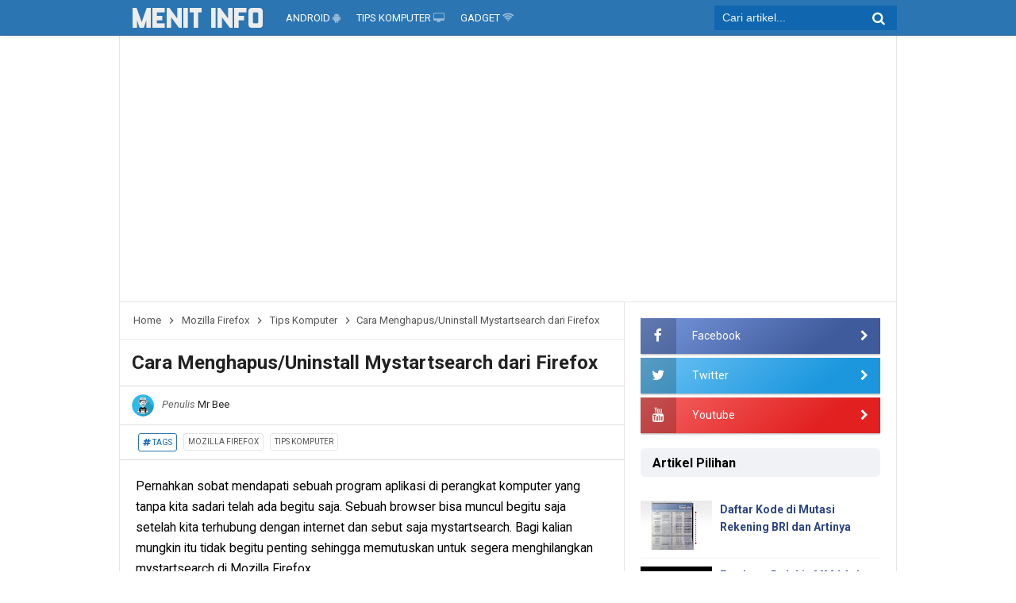

--- FILE ---
content_type: text/html; charset=UTF-8
request_url: https://www.menitinfo.com/2018/01/cara-keluar-dari-whatsapp-web.html
body_size: 28061
content:
<!DOCTYPE html>
<HTML dir='ltr' lang='id'>
<head>
<link href='https://www.blogger.com/static/v1/widgets/2944754296-widget_css_bundle.css' rel='stylesheet' type='text/css'/>
<!-- [ Meta Tag SEO ] -->
<meta charset='utf-8'/>
<meta content='width=device-width, initial-scale=1' name='viewport'/>
<meta content='blogger' name='generator'/>
<meta content='text/html; charset=UTF-8' http-equiv='Content-Type'/>
<link href='https://www.blogger.com/openid-server.g' rel='openid.server'/>
<link href='https://www.menitinfo.com/' rel='openid.delegate'/>
<link href='https://www.menitinfo.com/2018/01/cara-keluar-dari-whatsapp-web.html' rel='canonical'/>
<title>Cara Keluar dari WhatsApp Web supaya Akun tidak Dibajak - Menit info</title>
<meta content='index, follow' name='robots'/>
<meta content='Jaga privasi akun WhatsApp Anda dengan mengetahui cara keluar dengan benar dari WhatsApp Web. Ikuti langkah-langkah sederhana ini' name='description'/>
<script type='application/ld+json'>{ "@context": "https://schema.org", "@type": "WebSite", "url": "https://www.menitinfo.com/", "potentialAction": { "@type": "SearchAction", "target": "https://www.menitinfo.com/?q={search_term}", "query-input": "required name=search_term" } }</script>
<link href='https://www.menitinfo.com/feeds/posts/default' rel='alternate' title='Menit info - Atom' type='application/atom+xml'/>
<link href='https://www.menitinfo.com/feeds/posts/default?alt=rss' rel='alternate' title='Menit info - RSS' type='application/rss+xml'/>
<link href='https://www.blogger.com/feeds/1573363910596828845/posts/default' rel='alternate' title='Menit info - Atom' type='application/atom+xml'/>
<link href='https://blogger.googleusercontent.com/img/b/R29vZ2xl/AVvXsEga-6j9T92f772Oxs3VmwgGwv2zfhb5w0TklPOUZBTPvMnxj9W05aq8An6s4IvpT97_0Rh90PYU_xhG1lQslQZXlG594-JkqsN4VZ8cfRSyQYv3nVYCQ0Pv751zhid5c8RUyReFwAm3K0oQ/s72-c/whatsapp-web-login.jpeg' rel='image_src'/>
<link href='https://www.menitinfo.com/2018/01/cara-keluar-dari-whatsapp-web.html' hreflang='x-default' rel='alternate'/>
<link href='/favicon.ico' rel='icon' type='image/x-icon'/>
<link href='https://www.blogger.com/profile/00016261453875537441' rel='author'/>
<link href='https://www.blogger.com/profile/00016261453875537441' rel='me'/>
<meta content='TYIQbVtcnvg99IAMKOdHpZN3Kxgv3KZ_64f-dHYywCo' name='google-site-verification'/>
<meta content='CBFBA489F6D38823B5E99C910DE632BD' name='msvalidate.01'/>
<meta content='b43276591f0f4f4893b3ccff7092f5a5' name='p:domain_verify'/>
<meta content='Mr Bee' name='Author'/>
<meta content='Indonesia' name='geo.placename'/>
<meta content='id' name='geo.country'/>
<!-- Social Media Meta Tag -->
<meta content='Menit info' property='og:site_name'/>
<meta content='id_ID' property='og:locale'/>
<meta content='Cara Keluar dari WhatsApp Web supaya Akun tidak Dibajak' property='og:title'/>
<meta content='https://www.menitinfo.com/2018/01/cara-keluar-dari-whatsapp-web.html' property='og:url'/>
<meta content='article' property='og:type'/>
<meta content='Jaga privasi akun WhatsApp Anda dengan mengetahui cara keluar dengan benar dari WhatsApp Web. Ikuti langkah-langkah sederhana ini' property='og:description'/>
<meta content='https://blogger.googleusercontent.com/img/b/R29vZ2xl/AVvXsEga-6j9T92f772Oxs3VmwgGwv2zfhb5w0TklPOUZBTPvMnxj9W05aq8An6s4IvpT97_0Rh90PYU_xhG1lQslQZXlG594-JkqsN4VZ8cfRSyQYv3nVYCQ0Pv751zhid5c8RUyReFwAm3K0oQ/s320/whatsapp-web-login.jpeg' property='og:image'/>
<meta content='summary_large_image' name='twitter:card'/>
<meta content='Cara Keluar dari WhatsApp Web supaya Akun tidak Dibajak' name='twitter:title'/>
<meta content='Jaga privasi akun WhatsApp Anda dengan mengetahui cara keluar dengan benar dari WhatsApp Web. Ikuti langkah-langkah sederhana ini' name='twitter:description'/>
<meta content='@menitinfo' name='twitter:site'/>
<meta content='@menitinfo' name='twitter:creator'/>
<meta content='https://www.facebook.com/mrbee94' property='article:author'/>
<meta content='https://www.facebook.com/menitinfo' property='article:publisher'/>
<meta content='1071091592912284' property='fb:app_id'/>
<!-- Prefetch -->
<link href='//fonts.googleapis.com' rel='dns-prefetch'/>
<link href='//fonts.gstatic.com' rel='dns-prefetch'/>
<link href='//pagead2.googlesyndication.com' rel='dns-prefetch'/>
<link href='//googleads.g.doubleclick.net' rel='dns-prefetch'/>
<link href='//www.googletagservices.com' rel='dns-prefetch'/>
<link href='//cdn.jsdelivr.net' rel='dns-prefetch'/>
<link href='//disqus.com' rel='dns-prefetch'/>
<style id='page-skin-1' type='text/css'><!--
/*
Theme            : Simplify 2 Responsive
Published        : Itarytheme
Designer         : Arlina Code
Thanks to        : All supported
License          : Premium
*/
/* CSS Reset */
html,body,div,span,applet,object,iframe,h1,h2,h3,h4,h5,h6,p,blockquote,pre,a,abbr,acronym,address,big,cite,code,del,dfn,em,img,ins,kbd,q,s,samp,small,strike,strong,sub,sup,tt,var,b,u,i,center,dl,dt,dd,ol,ul,li,fieldset,form,label,legend,table,caption,tbody,tfoot,thead,tr,th,td,article,aside,canvas,details,embed,figure,figcaption,footer,header,hgroup,menu,nav,output,ruby,section,summary,time,mark,audio,video{margin:0;padding:0;border:0;font-size:100%;font:inherit;vertical-align:baseline;}
/* HTML5 */
article,aside,details,figcaption,figure,footer,header,hgroup,menu,nav,section{display:block;}body{line-height:1;display:block;}*{margin:0;padding:0;}html{display:block;}ol,ul{list-style:none;}blockquote,q{quotes:none;}blockquote:before,blockquote:after,q:before,q:after{background:transparent;}table{border-collapse:collapse;border-spacing:0;}*,*:before, *:after {-webkit-box-sizing:border-box;-moz-box-sizing:border-box;box-sizing:border-box;}ins{background:#fff;}
/* Body Layout */
body#layout ul,#layout ul {display:none;}
body#layout #outer-wrapper, body#layout .post-inner, body#layout .sidebar, body#layout .sidebartop {padding:0;}
body#layout #wrapper, body#layout .post-inner, body#layout .sidebar-inner {padding:0;}
body#layout .header-wrapper {margin-top:0;}
body#layout #header {min-height:0px;width:100%;}
body#layout #headerdua {width:30%;float:left;}
body#layout .sosial-atas li{display:none}
#layout,#layout .widget-content,#layout .add_widget {border:none;}
body#layout .add_widget {border:1px solid #ddd;}
#layout .add_widget a {color:#111;}
#layout #header{min-height:0px;width:100%;margin:10px 0 0 0;}
#layout #footer-wrapper .footer-column{width:33.33%;float:left}
#layout #main-wrapper{width:70%;float:left}
#layout #sidebar-wrapper{width:30%;left:0;padding:0;float:right}
#layout .draggable-widget .widget-wrap2 {background:#c1cfd9;}
#layout #banner,#layout #banner2 {background-color:#444;padding:20px 0!important;margin-bottom:20px;}
#layout #banner .widget,#layout #banner2 .widget{width:80%;margin:5px auto!important;overflow:hidden;float:none}
#layout #banner .add_widget,#layout #banner2 .add_widget{width:80%;margin:5px auto!important;overflow:hidden;float:none}
#footer-xwidget .footer-widget {width:31.7%;float:left;margin-left:10px;}
#footer-wrapper {overflow:hidden;margin:0 auto 20px auto;padding:20px 0 0;}
#layout #footer-wrapper #column1,#layout #footer-wrapper #column2{margin:0}
/* Layout */
body {background:#fff;font-family:'Roboto',sans-serif;font-size:14px;font-weight:400;text-align:left;color:#000;margin:0;padding:0;}
.navbar,.post-feeds,.feed-links{display:none;}.section,.widget{margin:0;padding:0;}strong,b{font-weight:bold;padding:0;}cite,em,i{font-style:italic;}a:link,a:visited {color:#0b78bf;text-decoration:none;transition:all .3s}a:hover,a:hover:visited {color:#000}a img{border:none;border-width:0;outline:none;}img{max-width:100%;height:auto;vertical-align:middle;border:0;}abbr,acronym{border-bottom:1px dotted;cursor:help;}sup,sub{vertical-align:baseline;position:relative;top:-.4em;font-size:86%;}sub{top:.4em;}small{font-size:86%;}kbd{display:inline-block;font-size:90%;color:#2980b9;}mark{background-color:#ffce00;color:#182025;}p,blockquote,pre,table,figure,hr,form,ol,ul,dl{margin:0.5em 0;}hr{height:1px;border:none;background-color:#999;}code,kbd,pre,samp{font-family:monospace,monospace;}
pre{white-space:pre;word-wrap:normal;overflow:auto;font-size:13px;margin:0;}*:focus {outline:0!important;}h1,h2,h3,h4,h5,h6{font-weight:700;line-height:normal;}h1{font-size:200%}h2{font-size:180%}h3{font-size:160%}h4{font-size:140%}h5{font-size:120%}h6{font-size:100%}
.post-body blockquote{position:relative;background:#f8f8f9;border-left:none;padding:20px 50px;color:#222;font-weight:500;line-height:20px}
.post-body blockquote:before{color:#bbb;position:absolute;top:15px;left:20px;display:inline-block;font-family:'FontAwesome';font-style:normal;font-weight:normal;line-height:1;content:"\f10d";font-size:20px;-webkit-font-smoothing:antialiased}
.post-body blockquote:after{color:#bbb;position:absolute;bottom:15px;right:20px;display:inline-block;font-family:'FontAwesome';font-style:normal;font-weight:normal;line-height:1;content:"\f10e";font-size:20px;-webkit-font-smoothing:antialiased}
.post-body h1{font-size:190%}.post-body h2{font-size:135%}.post-body h3{font-size:125%}.post-body h4{font-size:120%}.post-body h5{font-size:110%}.post-body h6{font-size:100%}
.post-body h1 b,.post-body h2 b,.post-body h3 b,.post-body h4 b,.post-body h5 b,.post-body h6 b{font-weight:700;}
input,button,select,textarea{font-size:100%;line-height:normal;vertical-align:baseline;}
textarea{display:block;box-sizing:border-box;}
input.placeholder_text,textarea.placeholder_text{color:#888}
input::-webkit-input-placeholder,textarea::-webkit-input-placeholder,input:-moz-placeholder,textarea:-moz-placeholder,input.placeholder_text,textarea.placeholder_text{color:#444}[placeholder]:focus::-webkit-input-placeholder{transition:opacity .5s .5s ease;opacity:0}
.post ul li span{position:relative;display:block;padding:0;margin:.5em 0 .5em 2em;text-decoration:none;}
ol {counter-reset:li;list-style:none;padding:0;margin:0;}
ol ol {margin: 0 0 0 2em;}
.post ol li{position:relative;display:block;padding:0;margin:.5em 0 .5em 2em;background:#fff;text-decoration:none;}
.post ol li:before {content:counter(li);counter-increment:li;position:absolute;left:-2.5em;height:2em;width:2em;text-align:center;}
.post-body ul {position:relative;display:block;padding:0;margin:.5em 0 .5em 1.5em;text-decoration:none;}
/* Post Table */
.post-body table {width:100%;}
.post-body table td,.post-body table caption{background:#fff;border:0;padding:10px;text-align:left;vertical-align:top}
.post-body table th{background:#ddd;border:0;padding:10px;text-align:left;vertical-align:top}
.post-body table.tr-caption-container {border:0;margin:0;}
.post-body th{font-weight:700;}
.post-body table caption{border:none;font-style:italic;}
.post-body td, .post-body th{vertical-align:top;text-align:left;font-size:14px;padding:3px 5px;border:1px solid #97b28e;}
.post-body th{}
.post-body th:hover{background:#d2d2d2;}
.post-body table tr:nth-child(even) > td {background-color:#f9f9f9;}
.post-body table tr:nth-child(even) > td:hover {background-color:#fbfbfb;}
.post-body td a{color:#444;}
.post-body td a:hover{color:#cf4d35;}
.post-body table.tr-caption-container td{border:0;padding:0;background:#fff;line-height:10px;overflow:hidden;text-align:center;text-overflow:ellipsis;white-space:nowrap;font-weight:300;color:#000;}
.post-body table.tr-caption-container, .post-body table.tr-caption-container img, .post-body img {max-width:100%;height:auto;}
.post-body li {list-style-type:square;}
.post-body td.tr-caption{background:#f9f9f9!important;color:#000!important;font-size:85%;padding:10px!important}
.sr {visibility:hidden;width:0;height:0;}
.clear{clear:both}
html {-webkit-font-smoothing:antialiased;}
::selection {background:#2eb0ec;color:#fff;text-shadow:none;}
.post-body ::selection {background:#2eb0ec;color:#fff;}

--></style>
<style type='text/css'>
/* Custom Cookies Info Dark */
.cookie-choices-info{background-color:rgba(56,66,75,.97)!important;line-height:normal!important;top:initial!important;bottom:0!important;font-family:inherit!important;-webkit-transform:translateZ(0);}
.cookie-choices-info .cookie-choices-text{font-size:14px!important;color:#cee6ea!important}
.cookie-choices-info .cookie-choices-button{font-weight:normal!important;color:#fff!important;margin-left:5px!important;padding:3px 6px!important;background:#f64c3b!important;letter-spacing:.8px;transition:all .4s linear}
.cookie-choices-info .cookie-choices-button:nth-child(2){background:#f68c2e!important;transition:all .4s linear}
.cookie-choices-info .cookie-choices-button:hover,.cookie-choices-info .cookie-choices-button:nth-child(2):hover{background:#282f36!important;transition:all .1s linear}
/* Arlina Fixed Layout */
.CSS_LIGHTBOX {z-index:999999!important;}
.CSS_LIGHTBOX_BG_MASK_TRANSPARENT {opacity:.95!important;}
.CSS_LIGHTBOX_SCALED_IMAGE_IMG {width:auto!important;max-width:100%;box-shadow:0 0 10px rgba(0,0,0,0.1);}
.CSS_LIGHTBOX_BTN_CLOSE {background: url('https://4.bp.blogspot.com/-cmZSAe4hgWI/V0K-3C5xiHI/AAAAAAAAG90/2btatUgRsM4qf8HIc7QweuToTkRqRNeuACLcB/s1600/delete.png') no-repeat!important;width:32px!important;height:32px!important;top:30px!important;opacity:0.7;transition:all .3s;}
.CSS_LIGHTBOX_BTN_CLOSE:hover{opacity:1;}
.CSS_LIGHTBOX_BTN_CLOSE_POS {right:10px!important;}
.CSS_LIGHTBOX_BG_MASK{background-color:rgba(0,0,0,0.8)!important}
.CSS_LIGHTBOX_FILMSTRIP{background-color:rgba(0,0,0,0.5)!important}
.quickedit,#ContactForm1,#ContactForm1 br {display:none}
.post,.widget-content,.breadcrumbs,.banner .widget,.banner2 .widget,#blog-pager,#comments{}
.banner .widget-content,.banner2 .widget-content,#LinkList215 .widget-content{}
#BlogArchive1 li.archivedate {padding:0;}
#BlogArchive1 #ArchiveList ul.posts li {padding:0 0 0 22px;line-height:normal;}
#ArchiveList{padding:10px}
#ArchiveList select{width:100%;padding:10px;margin-bottom:5px;border:1px solid rgba(201,201,201,0.52);font-size:13px;font-family:'Roboto',sans-serif}
/* Arlina Template Wrapper */
.maxiwrap {max-width:980px;margin:0 auto;}
#wrapper{background:#fff;display:block;position:relative;overflow:hidden;max-width:980px;margin:0 auto;padding:0;border-left:1px solid rgba(0,0,0,0.1);border-right:1px solid rgba(0,0,0,0.1)}
#content-wrapper {display:block;position:relative;overflow:hidden;padding:0;margin:60px auto 0 auto;}
/* Arlina Top */
.search-boxs{display:none;width:230px;height:27px;float:right;padding:0;position:relative;transition:all .1s}
#search-forms,#searchform,.search-button{border:0;line-height:27px}
#searchform{position:relative;border:0;margin:9px 0 0 0}
#search-forms{background:rgba(0,0,0,.01);border-radius:3px;color:#555;width:100%;padding:0 30px 0 10px;height:27px;line-height:27px;font-size:13px;margin:0;border:1px solid rgba(0,0,0,0.05);transition:all .3s}
.search-button{background:none;width:30px;padding:0;text-align:center;margin:0;top:0;right:0;font-size:13px;color:#666;position:absolute;border-radius:0;text-shadow:none;box-shadow:none}
#search-forms:focus,#search-forms:hover,.search-button:focus,.search-button:hover{background:rgba(0,0,0,0);border-color:rgba(0,0,0,0.14);outline:0;color:rgba(0,0,0,.5)}
/* Arlina Header Wrapper */
.nav_wrapper{position:fixed;left:0;top:0;width:100%;transition:top .2s ease-out}
.scroll{top:-90px}
.no-scroll{top:0;z-index:9999}
#header{background:#2b75b3;display:block;margin:0 auto;padding:0;word-wrap:break-word;width:100%;position:fixed;z-index:99;height:45px;line-height:45px;-webkit-transform:translateZ(0);transform:translateZ(0);box-shadow:0 1px 5px rgba(0,0,0,0.1);border-bottom:1px solid rgba(0,0,0,0.16);}
#header .title{font-size:200%;margin:10px 0 0 0;padding:0;display:inline-block;width:100%;font-weight:400;}
#header .title a{color:#fff;}
#header .title a:hover {color:#fdbc40}
#header p.description{display:none;margin:5px 0 0 0;line-height:normal;}
#header img{display:block;height:auto;float:left;margin-left:10px;margin-top:5px}
.header img {display:block;height:auto;}
#headerdua {float:left;margin:0 10px 0 0;}
/* Arlina Main Navigation */
#simplify-two{font-size:0;padding:0;margin:0 auto;float:left}
#simplify-two ul.menus{height:auto;overflow:hidden;position:absolute;z-index:99;display:none}
#simplify-two a{display:block;text-transform:uppercase;height:45px;line-height:45px;color:#fff;font-size:13px;overflow:hidden;margin:0 20px 0 0}
#simplify-two ul > li a i {color:rgba(255,255,255,.5)}
#simplify-two ul{margin:0 auto;padding:0;float:left}
#simplify-two ul li{position:relative;margin:0;list-style:none}
#simplify-two ul > li {float:left;}
#simplify-two input {display:none;margin:0;padding:0;width:80px;height:45px;opacity:0;cursor:pointer}
#simplify-two label {display:none;width:55px;height:48px;line-height:48px;text-align:center}
#simplify-two label span {font-size:16px;position:absolute;left:55px}
#simplify-two ul.menus li {display:block;width:100%;text-transform:none;text-shadow:none;}
#simplify-two ul.menus a {color:#fff;line-height:55px}
#simplify-two li a:hover,#simplify-two ul.menus a:hover {background:rgba(0,0,0,0.03);color:#ffc351;}
#simplify-two li ul{display:none;background:#fff;margin:0;height:auto;position:absolute;top:99%;left:0;z-index:12;box-shadow:0 3px 10px 1px rgba(0,0,0,0.14);}
#simplify-two li:hover ul.menus,#simplify-two li:hover > ul{visibility:visible;opacity:1;}
#simplify-two li li{display:block;float:none;font-size:13px;height:auto;clear:both;margin-left:0;line-height:36px;border-bottom:1px solid rgba(0,0,0,0.05)}
#simplify-two li li:last-child {border:0;}
#simplify-two li ul ul {left:100%;top:0}
#simplify-two li li > a{background:#fff;color:#666;display:block;margin:0;text-decoration:none;text-transform:none;min-width:180px;height:36px;line-height:36px;padding:0 13px;font-size:11px;border:0;;border-left:3px solid transparent;margin-top:0}
#simplify-two li li a:hover{background:#fdda97;color:#000}
/* Arlina search form */
#search-me{float:right;margin:0;padding:0;overflow:hidden;width:230px}
#search-me table{width:100%;margin:0;position:relative;height:31px}
#search-me td.search-boxs1{color:#f4f4f4!important}
#search-me input#search-boxs1[type="text"]{background:#1067af;height:31px;line-height:30px;margin:0;padding:0 10px;width:100%;border:none;color:#f4f4f4!important}
#search-me input#search-button1[type="submit"]{font-family:FontAwesome;font-size:17px;background:transparent;color:#fff;height:45px;line-height:45px;margin:0;padding:0 15px;border:none;outline:none;font-weight:normal!important;transition:all 0.25s;position:absolute;right:0;top:0;z-index:2}
#search-me input#search-boxs1[type="text"]:focus{background:#2b75b3;outline:none;color:#f4f4f4}
/* Arlina Post Wrapper */
#main-wrapper{width:64.98%;float:left;margin:0;padding:0;word-wrap:break-word;border-right:1px solid rgba(0,0,0,0.1);}
.main .Blog{border-bottom-width:0}
.main .widget{margin:0;padding:0}
.date-header{display:none!important}
h1.post-title.entry-title,h2.post-title.entry-title {font-size:18px;margin:0 0 15px;}
h1.post-title.entry-title a,h2.post-title.entry-title a{color:#2c4584;}
h1.post-title.entry-title a:hover,h2.post-title.entry-title a:hover{color:#138be6;}
.post{background:#fff;position:relative;margin:0;padding:0}
.post-body {margin:0;line-height:1.7em;text-align:left;font-size:15.7px;padding:20px;}
.post-info abbr {border:0;}
.post-timestamp,.author-info,.comment-info,.label-info{padding:0 10px 0 0}
.post-body img,.post-body video,.post-body object {background:#fafafa;max-width:100%}
.post-footer{line-height:1.6em}
.post-footer a{color:#97b28e;}
.feed-links{clear:both;line-height:2.5em;}
/* Breadcrumb */
.breadcrumbs{background:#fff;color:#555;overflow:hidden;white-space:nowrap;text-overflow:ellipsis;font-size:13px;padding:15px;font-weight:500;border-bottom:1px solid rgba(0,0,0,0.07)}
.breadcrumbs a{color:#555;margin:0 2px;line-height:normal}
.breadcrumbs .breadhome a{margin:0 5px 0 0}
.breadcrumbs .breadlabel:last-child{margin:0 0 0 4px}
.breadcrumbs a:hover{color:#138be6}
.breadcrumbs svg{width:16px;height:16px;vertical-align:-4px}.breadcrumbs svg path{fill:#555}.homebread{margin:0 2px 0 0}  
/* Arlina Sidebar Wrapper */
#sidebar-wrapper{padding:20px;width:35%;float:right;word-wrap:break-word;overflow:hidden}
#sidebar-wrapper h2,#sidebar-wrapper h3,#sidebar-wrapper
h4{background:#f1f2f6;position:relative;overflow:hidden;margin:0 auto 10px auto;font-size:16px;vertical-align:middle;padding:8px 15px;border-radius:6px}#sidebar-wrapper h2 span,#sidebar-wrapper h3 span,#sidebar-wrapper h4 span{display:inline-block;vertical-align:middle}
#sidebar-wrapper .widget ul{margin:0;padding:0}
.widget-content{margin:0;padding:10px 0;overflow:hidden}
.sidebar,.sidebartop {line-height:1.5em;padding:0}
.sidebar ul,.sidebartop ul {padding:0;margin:0}
.BlogArchive #ArchiveList ul li {text-indent:0!important}
.sidebar ul li,.sidebartop ul li{margin:0;padding:10px;border-bottom:1px solid rgba(0,0,0,0.05);}
.sidebar .widget{margin:0}
.sidebartop .widget{margin:0 0 10px 0}
/* Dropdown Label */
.droplabeldo select{outline:none;cursor:pointer;transition:all .6s ease-out}
.droplabeldo{display:inline-block;position:relative;overflow:hidden;width:100%;border:0;height:40px;line-height:40px;color:#7f8c8d}
.droplabeldo:before,.droplabeldo:after{content:'';position:absolute;z-index:2;top:15px;right:12px;width:0;height:0;line-height:40px;border:4px dashed;border-color:#999 transparent;pointer-events:none}
.droplabeldo:before{border-bottom-style:solid;border-top:none}
.droplabeldo:after{margin-top:8px;border-top-style:solid;border-bottom:none}
.dropdown-select{color:#000;position:relative;width:100%;margin:0;padding:6px 8px 6px 10px;height:40px;line-height:20px;font-size:13px;border:1px solid rgba(0,0,0,0.1);-webkit-appearance:none;transition:border-color ease-in-out .15s,box-shadow ease-in-out .15s}
.droplabeldo select:hover{border-color:rgba(0,0,0,.34);}
.droplabeldo select:focus{outline:none;cursor:pointer;border-color:#66afe9;box-shadow:inset 0 1px 1px rgba(0,0,0,.075),0 0 8px rgba(102,175,233,0.6);}
.dropdown-select>option{background:#fafafa;position:relative;display:block;margin:3px;text-shadow:none;outline:0;border:0;cursor:pointer}
/* Arlina Footer Wrapper */
#footer-wrapper{background:#2f303f;color:#bdc3c7;text-align:center;padding:20px 0 0 0;margin:auto;border-top:5px solid #2c4584}
.simplifymed a{display:inline-block;text-align:center;margin-top:10px;margin-right:5px;color:#fff;border-radius:100%;opacity:.9;}
.simplifymed a i{font-family:Fontawesome;width:32px;height:32px;line-height:32px;display:block}
.simplifymed a:hover{color:#fff;opacity:1;transform:rotate(360deg);}
.simplifymed .facebook{background:#3b5998}
.simplifymed .twitter{background:#00aced}
.simplifymed .googleplus{background:#dd4b39}
.simplifymed .rssfeed{background:#ee802f}
#footbawah{clear:both;background:#252632;margin:auto;padding:25px 20px;color:#95a5a6;font-size:14px;display:block;overflow:hidden;position:relative}
#footbawah a{color:#95a5a6}
#footbawah a:hover{color:#fff;}  
.footbawahkiri{text-align:left;float:left}
.footbawahkanan{text-align:right;float:right;}
.footbawahkanan a{color:#2ecc71}
.footbawahkanan a:hover{color:#fff;}
.footer-column{position:relative;margin:0 auto;clear:both;font-size:14px;line-height:24px;overflow:hidden;text-align:left;border-bottom:1px solid rgba(0,0,0,0.1);}
.footer-column h3{position:relative;overflow:hidden;margin:0 0 10px 0;font-size:1rem;padding:0 0 10px 0;border-bottom:1px solid #bbb;color:#fff}
.footer-column h3:after{content:'';display:inline-block;position:absolute;height:15px;top:0;margin:3px 0 12px 10px;width:70%;}
.footer-menu{float:left;width:31%;margin:0 20px 0 0}
.footer-menu p.footer2{margin:5px auto}
.footer-menu ul{margin:0}
.footer-menu ul li{list-style-type:square;margin:0 0 0 15px}
.footer-menu ul li a{color:#bdc3c7}
.footer-menu ul li a:hover{color:#fff}
/* Custom Heading Widget */
.footer-column .footer-menu h3:before{content:'\f07c';font-family:fontawesome;font-weight:normal;display:inline-block;margin:0 5px 0 0;color:#95a5a6}
.footer-column .footer-menu:nth-child(1) h3:before{content:'\f046';}
.footer-column .footer-menu:nth-child(2) h3:before{content:'\f085';}
.footer-column .footer-menu:nth-child(3) h3:before{content:'\f004';}
/* Subscribe Footer */
#subscribe-footer{overflow:hidden;margin:0 0 20px 0;width:33.4%}
#subscribe-footer p{margin:1em 0}
#subscribe-footer .emailfooter{margin:auto;text-align:center;}
#subscribe-footer .emailfooter form{margin:0;padding:0;float:left}
#subscribe-footer .emailfooter input{background:rgba(255,255,255,1);padding:9px 12px;color:#999;font-size:14px;margin-bottom:10px;border:1px solid rgba(0,0,0,0.14);transition:border-color ease-in-out .15s,box-shadow ease-in-out .15s}
#subscribe-footer .emailfooter input:hover{border-color:rgba(0,0,0,.34);}
#subscribe-footer .emailfooter input:focus{color:#000;outline:none;border-color:#66afe9;box-shadow:inset 0 1px 1px rgba(0,0,0,.075),0 0 8px rgba(102,175,233,0.6);}
#subscribe-footer .emailfooter .submitfooter{background:#2ecc71;color:#fff;margin:0 0 0 5px;font-size:14px;cursor:pointer;border:1px solid rgba(0,0,0,0.05);border-radius:3px;transition:all .3s}
#subscribe-footer .emailfooter .submitfooter:active,#subscribe-footer .emailfooter .submitfooter:hover{background:#27ae60;color:#fff;outline:none;box-shadow:none}
/* Popular Post */
#PopularPosts1 ul,.PopularPosts li,.PopularPosts li img,.PopularPosts li a,.PopularPosts li a img{color:#2c4584;margin:0;padding:0;list-style:none;border:none}
#PopularPosts1 ul{margin:0;list-style:none;}
#PopularPosts1 ul li{margin:0;padding:10px 0;position:relative;transition:all .3s linear;}
#PopularPosts1 ul li:hover {background:rgba(255,255,255,.8);}
#PopularPosts1 ul li:last-child{border:0}
#PopularPosts1 ul li img{display:block;width:100%;height:auto}
#PopularPosts1 ul li .item-title a,.PopularPosts ul li a{font-size:14px;font-weight:600;line-height:1.6;}
#PopularPosts1 ul li .item-title a:hover,.PopularPosts ul li a:hover{color:#138be6}
#PopularPosts1 .item-thumbnail{margin:0 10px 0 0;overflow:hidden;z-index:2;display:block;position:relative;border-radius:0;width:90px;height:62px;float:left}
#PopularPosts1 .item-title{padding:0 5px}
#PopularPosts1 ul li:nth-child(1){border-top:none}
#PopularPosts1 ul li .item-snippet{color:#999;font-size:13px}
/* Social Media */
#socialcounterx{overflow:hidden;margin:auto}#socialcounterx ul{margin:0}#socialcounterx ul a{color:#fff}#socialcounterx ul li.social_item-wrapper{position:relative;float:left;width:100%;margin:0 auto 5px auto;padding:0;color:#fff;box-shadow:0 1px 3px rgba(0,0,0,0.12),0 1px 2px rgba(0,0,0,0.24)}#socialcounterx ul li.social_item-wrapper:after{content:'\f054';position:absolute;right:5%;color:#fff;top:0;line-height:45px;font-family:fontawesome;transition:all .3s}#socialcounterx ul li.social_item-wrapper:hover:after{animation:rubberBand 1.7s infinite}#socialcounterx ul li a.social_item{position:relative;display:block;height:45px;line-height:45px;overflow:hidden}.social_icon{float:left;text-align:center;line-height:45px;width:45px;font-size:1.1rem}#socialcounterx ul li a.social_item span{margin-left:20px}#socialcounterx ul li a.social_item.social_facebook{background:#3F5B9B;background:linear-gradient(141deg,#7998df 0%,#3F5B9B 75%)}#socialcounterx ul li a.social_item.social_twitter{background:#1C97DE;background:linear-gradient(141deg,#6ec3f4 0%,#1C97DE 75%)}#socialcounterx ul li a.social_item.social_youtube{background:#E22020;background:linear-gradient(141deg,#f46464 0%,#E22020 75%)}#socialcounterx ul li a.social_item.social_instagram{background:#ff7675;background:linear-gradient(45deg,#405de6,#5851db,#833ab4,#c13584,#e1306c,#fd1d1d)}#socialcounterx ul li.social_item-wrapper:hover .social_facebook,#socialcounterx ul li.social_item-wrapper:hover .social_twitter,#socialcounterx ul li.social_item-wrapper:hover .social_youtube,#socialcounterx ul li.social_item-wrapper:hover .social_instagram{opacity:.9}.fa-facebook.social_icon,.fa-twitter.social_icon,.fa-youtube.social_icon,.fa-instagram.social_icon{background:rgba(0,0,0,.2);transition:all .3s}#socialcounterx ul li.social_item-wrapper:hover .fa-facebook.social_icon,#socialcounterx ul li.social_item-wrapper:hover .fa-twitter.social_icon,#socialcounterx ul li.social_item-wrapper:hover .fa-youtube.social_icon,#socialcounterx ul li.social_item-wrapper:hover .fa-instagram.social_icon{background:rgba(0,0,0,.3)}
#socialcounterx ul li a.social_item:hover{box-shadow:0 1px 3px rgba(0,0,0,0.12),0 4px 8px rgba(0,0,0,0.24);}
/* Banner */
.kotak_iklan1 {position:relative;}
.kotak_iklan1:before{content:'300x250 Ad';position:absolute;background:rgba(25,25,25,.9);color:#fff;top:0;right:0;padding:2px 8px;font-size:80%}
.kotak_iklan1:hover:before{content:'Pasang iklan';}
.banner,.banner2{margin:0 auto;text-align:center;overflow:hidden}
.banner .widget,.banner2 .widget{width:100%;max-width:100%;margin:0 auto;background:#fff;text-align:center;overflow:hidden;padding:20px}
.banner .widget{border-bottom:1px solid rgba(0,0,0,0.1);}
.banner2 .widget{border-top:1px solid rgba(0,0,0,0.1);}
.banner img,.banner iframe,.banner2 img,.banner2 iframe{display:block;margin:0 auto;text-align:center;height:auto;}
.kotak_iklan{text-align:center;margin:0 auto;transition:all 1s ease-out}
.kotak_iklan .sidebar .widget-content,.kotak_iklan .sidebar-atas .widget-content{padding:0;border:0}
.kotak_iklan .sidebar .widget{margin-bottom:0;padding:0}
.kotak_iklan img{background:#fff;text-align:center;margin:0 auto;padding:4px;border:1px solid transparent!important;transition:all .6s ease-out}
.kotak_iklan img:hover{background:#fdfdfd;border:1px solid #e6e6e6}
.kotak_iklan2,.kotak_iklan3{text-align:center;margin:0 auto;transition:all 1s ease-out}
.kotak_iklan2 .sidebar .widget-content,.kotak_iklan2 .sidebar-atas .widget-content{padding:0;background:#f2f6f7;box-shadow:0 1px 2px 0 rgba(0,0,0,.1);border:0}
.kotak_iklan2 .sidebar .widget,.kotak_iklan2 .sidebar-atas .widget{margin-bottom:0;padding:0}
.kotak_iklan2 img{text-align:center;transition:all 1s ease-out}
.kotak_iklan2 img:hover{transition:all .5s ease-out}
#HTML2 .widget-content,#HTML3 .widget-content,#HTML4 .widget-content,#HTML5 .widget-content{padding:0;}
/* To top */
.simplifytotop{visibility:hidden;z-index:2;background:#95a5a6;color:#fff;font-size:20px;width:37px;height:37px;line-height:37px;text-align:center;position:fixed;bottom:10px;right:10px;border-radius:2px;cursor:pointer;transition:all .4s}
.simplifytotop:hover{background:#7f8c8d;color:#fff;}
.simplifytotop.arlniainf{visibility:visible;cursor:pointer;opacity:1;-webkit-transform:translateZ(0);transform:translateZ(0);transition:all .4s;}
/* Arlina Global Responsive */
@media screen and (max-width:800px) {
#wrapper{overflow:initial}
#content-wrapper{background:#fff;margin:0 auto;}
#footer-wrapper{border:0}
#header{padding:0;height:auto;line-height:normal;text-align:center;border:0;position:relative;z-index:initial;-webkit-transform:initial;transform:initial}
#header p.description{display:block;color:#fff}
#headerdua{background:#2b75b3;float:none;max-width:100%;padding:30px;margin:auto;overflow:hidden;text-align:center top}
#header img{width:61%;max-width:100%;height:auto;display:block;float:none;margin:0 auto;object-fit:cover;}
#header .title{margin:0 0 5px 0;font-weight:700;}
#main-wrapper {float:none;border:0;width:100%;}
#sidebar-wrapper {padding: 0 20px;width:100%;float:none;}
.simplify-menu,.search-boxs{width:100%;margin:0 auto;padding:10px;}
.search-boxs:hover,.search-boxs:active,.search-boxs:focus{width:100%;}
#search-boxs{padding:0 0 10px 0}
#search-boxs{width:96%;float:left;padding-right:0;margin:0 2%}
.search-boxs{height:auto;}
#searchform{margin:0 10px}
#menu {display:block;}
#simplify-two{background:#fff;color:#05508b;font-size:initial;position:relative;display:block;padding:15px;text-transform:uppercase;box-shadow:none;float:none;text-align:left;border-bottom:1px solid rgba(0,0,0,0.14)}
#simplify-two ul{background:#fff;position:absolute;top:100%;left:0;z-index:3;height:auto;float:none;display:none}
#simplify-two ul > li{float:none}
#simplify-two ul.menus{width:100%;position:static;padding-left:20px}
#simplify-two li{display:block;float:none;width:auto}
#simplify-two li a:hover,#simplify-two ul.menus a:hover{background:#24376a;color:#fff;}
#simplify-two a{background:#2b75b3;padding:12px;height:initial;line-height:initial;color:#fff;border:0;margin:0}
#simplify-two ul > li a i{color:rgba(255,255,255,.5);float:right}
#simplify-two input,#simplify-two label{position:absolute;top:0;left:0;display:block}
#simplify-two input{z-index:4}
#simplify-two input:checked + label{color:#fff}
#simplify-two input:checked ~ ul{display:block;width:100%}
#simplify-two li:hover > ul{width:100%}
#simplify-two li li {border:0;}
#simplify-two li li > a{background:#24376a;color:#fff;height:auto;font-size:12px;line-height:30px;padding:0 10px;}
#simplify-two li li:hover, #simplify-two li li a:hover {background:#2c4584;color:#fff;}
#simplify-two li ul {background:#2c4584;padding:0;position:relative;width:100%;left:initial;box-shadow:none;}
#simplify-two li:hover ul.menus,#simplify-two li:hover > ul{left:initial}
#simplify-two a i {float:right;}  
#search-me{display:none}}
@media only screen and (max-width:768px) {
#headerdua {float:none;max-width:100%;}
#sidebar-wrapper,#main-wrapper {width:100%;padding:0 20px 20px 20px;}
.sidebar {padding:0;}
.sosial-atas li a{color:#fff}
.sosial-atas li a:hover,.sosial-atas li:hover a{background:rgba(0,0,0,0.1);color:#fff}
.page-menu ul li a:hover,.page-menu ul li:hover a{background:transparent}
.footer-menu,#subscribe-footer{float:none;width:auto;margin:0 20px 20px 20px}}
@media screen and (max-width:640px) {
#main-wrapper {width:100%;padding:0 10px 20px 10px;}
#sidebar-wrapper {width:100%;padding:0 20px 20px 20px;}
.status-msg-border {width:97%}
.post h2 {font-size:100%}
h1.post-title.entry-title,h2.post-title.entry-title{font-size:16px;margin:0}
#simplify-two ul{height:195px;overflow:auto;}
#footer-wrapper{margin:auto;border-top:1px solid rgba(0,0,0,0.1)}
#footer-wrapper .footbawahkiri,#footer-wrapper .footbawahkanan{float:none;text-align:center}
.simplifytotop{width:32px;height:32px;line-height:32px}
#footbawah{padding:0 10px 20px 10px;line-height:normal;background:transparent}
.search-boxs{background:#fff;display:block;border-bottom:1px solid rgba(0,0,0,0.14);}
#search-forms,#searchform,.search-button{line-height:34px}
#search-forms{height:34px;line-height:34px}}
@media screen and (max-width:480px) {
body{background:#fff}
.comments .comments-content .user{line-height:2.8em}
.post h2{font-size:130%}
.post h1{font-size:120%}
body,.body-fauxcolumn-outer{font-size:80%}
#header{border:0}
#header p.description{line-height:normal}
#main-wrapper{padding:0}
#sidebar-wrapper{padding:0 10px}
.post-body{padding:10px}
.breadcrumbs{padding:18px 7px}
.widget-content{box-shadow:none;border:0}
#simplifynewsletter{margin:0 0 20px 0}
.sidebar .widget,.sidebartop .widget {margin:0;}
#Label1 .widget-content {padding:20px 10px;}
.banner .widget,.banner2 .widget{padding:10px}
#subscribe-footer .emailfooter input{width:100%}
#subscribe-footer .emailfooter .submitfooter{margin:0}
#subscribe-footer .emailfooter form{margin:auto;float:none}}
@media screen and (max-width:320px) {
body{background:#fff}
#sidebar-wrapper{padding:0 10px}
.widget-content{padding:12px 0}
#HTML2 .widget-content,#HTML3 .widget-content,#HTML4 .widget-content,#HTML5 .widget-content {padding:0}
#Label1 .widget-content {padding:20px 0;}}
@media screen and (max-width:240px) {
body,.body-fauxcolumn-outer {font-size:80%}
.simplify-menu ul li{width:50%}
#socialcounter ul li.social_item-wrapper{float:none;width:100%}
#socialcounter ul li.social_item-wrapper:nth-child(2n+2){margin:0 4% 10px 0}
#PopularPosts1 .item-thumbnail,.recent_posts_arlina .wrapinfo,.post-thumb{width:62px!important;height:52px!important}
h2.post-title.entry-title,#PopularPosts1 ul li .item-title a,.PopularPosts ul li a,ul.recent_posts_arlina li a{font-size:12px!important}
.recent_posts_arlina br{display:none}}
.status-msg-body {padding:10px 0;display:none}
.status-msg-wrap{display:none;font-size:14px;margin-left:1px;width:100%;color:#666}
.status-msg-wrap a{color:orange!important}
.status-msg-bg{display:none;background:#ccc;position:relative;width:99%;padding:6px;z-index:1;border:2px #999 solid}
.status-msg-border{display:none;border:0;position:relative;width:99%}
</style>
<style type='text/css'>
/* CSS Comments */
#comments{background:#fff;position:relative;margin:0 auto;padding:20px;}
#comments h3 {display:inline-block;margin:0 0 10px 0;}
.comment_avatar_wrap{width:42px;height:42px;background:#fcfcfc;border-radius:6px;text-align:center;margin:0 0 20px 0;padding:0}
#comments .avatar-image-container{float:left;margin:0 10px 0 0;width:42px;height:42px;max-width:42px;max-height:42px;padding:0;margin-bottom:10px}
#comments .avatar-image-container img{width:42px;height:42px;max-width:42px;max-height:42px;background:url(https://3.bp.blogspot.com/-fjaZBtfvzac/UN1mw2tUamI/AAAAAAAADkc/XdKqt8hWZ6w/s1600/anon.jpg) no-repeat}
#comments .comment_name,#comments .comment_admin .comment_name{padding:0 0 10px 0;font-size:13px;position:relative}
#comments .comment_name a{color:#666;font-weight:700;padding:0;font-size:14px;text-decoration:none}
#comments .comment_admin .comment_date{font-weight:normal;font-size:11px}
#comments .comment_admin .comment_author_flag{display:inline-block;font-size:14px;color:rgb(17,143,249);text-align:center;margin:0 0 0 3px;}
#comments .comment_service{margin-top:5px}
#comments .comment_date{color:#a9a9a9;float:right;font-size:11px;font-weight:normal;margin-top:-3px}
#comments .comment_date a{color:#a9a9a9;float:right;font-size:11px;font-weight:normal;margin:0;padding:0}
#comments .comment_date a:hover{color:#a9a9a9;text-decoration:underline}
#comments .comment_body{margin-left:62px;margin-top:-64px;background:#fafafa;padding:18px 20px;line-height:26px;border-radius:7px;margin-bottom:20px;position:relative;border:1px solid rgba(0,0,0,0.05)}
#comments .comment_body p{margin:5px 0 0 0;font-size:14px;word-wrap:break-word;padding:0 0 5px 0}
#comments .comment_body:before{content:'';right:100%;border:solid transparent;height:0;width:0;position:absolute;pointer-events:none;border-right-color:rgba(0,0,0,0.08);border-width:10px}
#comments .comment_body:after{content:'';top:19px;right:99.9%;border:solid transparent;height:0;width:0;position:absolute;pointer-events:none;border-right-color:#fafafa;border-width:9px}
#comments .comment_inner{margin:12px 0}
#comments .comment_child .comment_wrap{padding-left:3%}
#comments .comment_reply{display:inline-block;margin-top:10px;padding:1px 7px;color:#fff;text-align:center;text-decoration:none;background:#bdc3c7;font:11px/18px sans-serif;transition:background-color .5s ease-out 0s}
#comments .comment_reply:hover{text-decoration:none;background:#95a5a6}
#comments .unneeded-paging-control{display:none}
#comments .comment-form{max-width:100%;}
#comments .comment_form a{text-decoration:none;}
#comments .comment-form p{background:#e6ebef;padding:15px 15px 11px;margin:5px 0 15px;color:rgba(0,0,0,.8);font-size:15px;line-height:normal;border-radius:3px;position:relative;max-width:100%;}
#comments .comment-form p:after{content:"";width:0;height:0;position:absolute;bottom:-16px;left:7%;border:8px solid transparent;border-color:#e6ebef transparent transparent}
#comments .comment_reply_form{padding:0 0 0 70px}
#comments .comment_reply_form .comment-form{width:99%}
.comment_emo_list .item{float:left;display:block;text-align:center;margin:1px 1px 0 0;height:40px;width:41px}
.comment_emo_list span{display:block;font-weight:700;font-size:11px;margin:3px 0 0 0;letter-spacing:1px}
img.comment_emo {width:16px;height:16px;}
.comment_youtube{max-width:100%;width:400px;height:225px;display:block;margin:auto}
.comment_img{max-width:100%}
#comments .deleted-comment{display:block;color:#999;}
#comments .comment_header{width:50px}
#respond{overflow:hidden;padding-left:10px;clear:both}
#comments .comment_avatar img{width:42px;height:auto;background:url(https://3.bp.blogspot.com/-fr42e67HG4I/Vky8HLexiEI/AAAAAAAAM0I/MLMd2qwIH1E/s1600/avatar.png) no-repeat;border-radius:6px}
#comments .comment-delete img{float:right;margin-left:15px;margin-top:3px;}
iframe{border:none;overflow:hidden}
#emo-box,#hide-emo{display:none}
.paging-control-container{text-align:center;margin:0 0 0 25%}
.paging-control-container a{text-align:center;margin:0 auto;background:#ccc;border:1px solid #e1e1e1;padding:3px 10px}
.button-group{float:right;text-align:left;margin:0 auto}
button,button[disabled]:active{border:none;font-size:12px;font-weight:normal;border-radius:1px;padding:4px 10px;text-decoration:none;background:#b6c472;color:#fff;display:inline-block;transition:all 0.5s linear;cursor:pointer}
button:hover{background:#a0ad64;color:#fff;transition:all 0.2s linear}
button:active{background:#a0ad64;color:#fff}
button[disabled],button[disabled]:active{background:#a0ad64;border-bottom:2px solid #8b9656;color:#fff;cursor:default}
.small-button a,.small-button1 a{background:#f84141;color:#fff;font-size:13px;cursor:pointer;margin:15px 5px 5px 0;text-decoration:none;text-transform:none;text-shadow:none;border-radius:3px;display:inline-block;padding:5px 10px;box-shadow:0 1px 2px rgba(0,0,0,0.1)}
.small-button:hover a,.small-button1:hover a{background:#e73636;}
/* Arlina Search Bar */
#searchbar{display:inline-block;width:100%;text-align:center;margin:20px auto 0 auto;padding:0;border-top:1px solid rgba(0,0,0,0.14);}
#searchbar form{position:relative;margin:0;padding:20px}
#searchbar form:after{content:'\f002';font-family:fontawesome;position:absolute;right:6%;top:38%;color:rgba(0,0,0,0.5);transition:all 0.5s linear}
#searchbar form:hover:after{color:rgba(0,0,0,0.8)}
#searchbar input{position:relative;background:#fff;width:100%;padding:17px 15px;border:1px solid rgba(0,0,0,.14);box-shadow:inset 0 1px 1px rgba(0,0,0,0.075);transition:border-color ease-in-out .15s,box-shadow ease-in-out .15s}
#searchbar input:hover{border-color:rgba(0,0,0,.34);}
#searchbar input:focus{border-color:#66afe9;box-shadow:inset 0 1px 1px rgba(0,0,0,.075),0 0 8px rgba(102,175,233,0.6);}
@media screen and (max-width:480px) {
#comments{padding:10px}
#comments .comment_body{background:#fff;margin-left:52px;margin-top:-57px;padding:0;width:auto;border:0;}
.comment_avatar_wrap{width:32px;height:32px;border-radius:2px}
#comments .comment_avatar img{width:32px;background:#f6f6f6;border-radius:2px}
#comments .comment_reply{margin-top:5px;padding:0;color:#444;background:#fff;}
#comments .comment_body p{margin:0;font-size:13px;padding:0}
#comments .comment_name,#comments .comment_admin .comment_name{padding:0}
#comments .comment-delete img{opacity:.5}
#comments .comment-delete:hover img{opacity:.8}
#comments .comment_inner{border-bottom:1px solid rgba(0,0,0,0.14)}
#comments .comment_date,#comments .comment_body:before{display:none}}
</style>
<style type='text/css'>
/* Arlina Post Area */
.post {overflow:hidden;}
.post-info{background:#fff;display:block;color:#666;font-style:italic;line-height:1.6em;font-size:13px;padding:10px 15px;border-bottom:1px solid rgba(0,0,0,0.14);border-top:1px solid rgba(0,0,0,0.14)}
.post-info a{position:relative;color:#222;padding:0 10px 0 0;font-style:normal;font-weight:500;}
.post-info a:hover{text-decoration:underline;}
.author-info img.avatar-photo1{background:rgba(0,0,0,0.1);height:28px;width:28px;margin:0 7px 0 0;border-radius:100%;transition:all .3s;}
.author-info img.avatar-photo1:hover {transform:rotate(360deg);}
.post-timestamp,.author-info,.comment-info,.label-info{padding:0}
.post-body p{margin:0}
.post-timestamp {padding:0;}
.post-body img {height:auto;margin-bottom:2px;opacity:1;transition:all .6s ease;}
.post-body img:hover {opacity:0.97;}
.post-body a.img,.post-body .separator a {margin-left:0!important;margin-right:0!important;}
h1.post-title.entry-title,h2.post-title.entry-title{color:#222;padding:15px;font-size:24px;margin:0}
.label-wrap{display:block;color:#666;padding:10px 15px;border-bottom:1px solid rgba(0,0,0,0.14);overflow:hidden}
.label-info{position:relative;margin:auto}
.label-info a,.label-tags{float:left;display:inline-block;position:relative;font-size:10px;margin-left:8px;color:#555;text-decoration:none;text-transform:uppercase;padding:5px;border:1px solid rgba(0,0,0,0.1);border-radius:3px}
.label-tags{color:#1067af;border:1px solid #2b75b3;}
.label-info a:hover{color:#000;border-color:inherit;text-decoration:none}
.bottomshare{display:block;padding:0 20px;margin:auto;text-align:center}
/* Arlina Related Post */
#related-post {margin:0;padding:0;}
#related-post h4{background:#fafafa;color:#111;border-bottom:1px solid rgba(0,0,0,0.14);border-top:1px solid rgba(0,0,0,0.14);padding:10px 0;font-size:20px;margin:0;padding-left:8px;line-height:1em}
#related-post h4 span{padding:6px;display:inline-block;vertical-align:middle}
#related-posts{overflow:hidden;margin:0;padding:20px 20px 0 20px}#related-posts li{width:32.2%;display:inline-block;height:182px;float:left;margin-right:10px;margin-bottom:10px;overflow:hidden;position:relative}#related-posts li h3{margin-top:0}.related-thumb{width:100%;height:130px;overflow:hidden;border-radius:8px}#related-posts li .related-img{width:100%;height:130px;display:block;position:relative;border-radius:8px;transition:all .3s ease-out}#related-posts li .related-title{margin:6px auto;line-height:1.5;z-index:2}#related-posts li .related-title a{font-size:14px;padding:0;color:#000;display:block}#related-posts li .related-title a:hover{text-decoration:underline}#related-posts li:nth-of-type(3),#related-posts li:nth-of-type(6),#related-posts li:nth-of-type(9){margin-right:0}#related-posts .related-thumb .related-img:after{background:rgba(0,0,0,0.02);content:"";bottom:0;left:0;top:0;right:0;margin:auto;position:absolute;transition:all .5s}#related-posts .related-thumb:hover .related-img:after{background:rgba(40,35,40,0.35)}.related-overlay{position:absolute;left:0;top:0;z-index:1;width:100%;height:100%;background-color:rgba(40,35,40,0.05)}.related-line{position:relative;margin:0 auto;padding:0 20px}.related-info-th{z-index:2;position:relative;display:inline-block;background:#f2f9ff;color:#2e87e7;border:1px solid;text-transform:capitalize;font-size:15px;font-weight:500;padding:2px 16px;margin:0;border-radius:99em}.Night .related-info-th{background-color:#1c2733;color:#fff;border:2px solid rgba(255,255,255,.15)}.Night #related-posts li .related-title a{color:rgba(255,255,255,.7)}.Night #related-posts li .related-title a:hover{color:rgba(255,255,255,1)}
@media screen and (max-width:768px) {
#related-posts li{width:49%}#related-posts li:nth-child(2),#related-posts li:nth-child(4){margin-right:0}#related-posts li:nth-of-type(3){margin-right:10px}#related-posts li:nth-of-type(n+5){display:none}}
@media screen and (max-width:480px) {
#related-posts{padding:10px 0 0 0}#related-posts li:nth-of-type(n+4){display:none}#related-posts li{width:100%;margin:0 auto;padding:10px;height:auto;border-bottom:1px solid rgba(0,0,0,0.07)}#related-posts li:nth-last-child{border:0}#related-posts li:nth-of-type(3){border:0;margin-right:0}.related-thumb{width:100px;height:80px;float:left;margin:0 10px 0 0}#related-posts li .related-img{width:100px;height:80px;object-fit:cover}}
/* Arlina Shortcodes */
.button{list-style:none;text-align:center;width:95%;margin:10px;padding:2px;font-size:14px;clear:both;}
.button ul {margin:0;padding:0}
.post-body ul.button {list-style:none;text-align:center;margin:20px auto;padding:2px;font-size:14px;clear:both;z-index:2;}
.button li{display:inline;margin:0 5px;padding:0;list-style:none;}
.post-body ul.button a.demo,.post-body ul.button a.download{display:block;background:#97b28e;max-width:180px;padding:8px 12px;color:#fff;font-weight:700;font-size:14px;text-align:center;text-transform:uppercase;letter-spacing:0.5px;margin:auto;border-radius:3px;transition:all .3s}
.post-body ul.button a.demo{background:#95a5a6;}
.post-body ul.button a.download{background:#95a5a6;}
.post-body ul.button a.demo:hover,.post-body ul.button a.download:hover {background:#34495e;color:#fff}
.first-letter{float:left;color:#f77c6a;font-size:75px;line-height:60px;padding-top:4px;padding-right:8px;padding-left:3px;font-family:Georgia}
.bagidua {-webkit-column-count:2;-moz-column-count:2;column-count:2;}
.bagitiga {-webkit-column-count:3;-moz-column-count:3;column-count:3;}
.bagiempat {-webkit-column-count:4;-moz-column-count:3;column-count:4;}
.bagidua img,.bagitiga img,.bagiempat img{-webkit-backface-visibility:hidden;margin-bottom:20px;max-width:100%;}
#wrap{margin:20px auto;text-align:center}
.btn{background:#7fa4ed;padding:8px 12px;color:#fff;font-weight:700;font-size:14px;text-align:center;text-transform:uppercase;letter-spacing:0.5px;border-radius:4px;transition:all .3s}
.btn:hover,.btn:active,.btn.down:hover,.btn.down:active{background:#41598B}
.post-body a:visited.btn,.post-body a:visited.btn.down,.post-body a:link.btn,.post-body a.btn.down,.post-body a.btn:hover,.post-body a.btn:active,.post-body a.btn.down:hover,.post-body a.btn.down:active{color:#fff}
.btn i{margin:0}
.btn.down.anima{-webkit-animation:anim 2s ease-in infinite;animation:anim 2s ease-in infinite}
.videoyoutube{text-align:center;margin:auto;width:100%;}.video-responsive{position:relative;padding-bottom:56.25%;height:0;overflow:hidden;}.video-responsive iframe{position:absolute;top:0;left:0;width:100%;height:100%;border:0}
.post-body pre{background-color:#383a4c;-webkit-user-select:text;-khtml-user-select:text;-moz-user-select:text;-ms-user-select:text;user-select:text;padding:0;margin:.5em auto;white-space:pre;word-wrap:break-word;overflow:auto;position:relative;width:100%;-moz-tab-size:2;-o-tab-size:2;tab-size:2;word-break:normal;-webkit-user-select:text;-khtml-user-select:text;-moz-user-select:text;-ms-user-select:text;user-select:text;-webkit-hyphens:none;-moz-hyphens:none;-ms-hyphens:none;hyphens:none;}
.post-body pre::-webkit-scrollbar,pre::-moz-scrollbar,pre code::-webkit-scrollbar,pre code::-moz-scrollbar,code::-webkit-scrollbar,code::-moz-scrollbar {display:none;}
.post-body pre code{display:block;background:none;border:none;color:#bdc3c7;padding:25px 20px 20px 20px;font-family:'Source Code Pro',Menlo,Consolas,Monaco,monospace;font-size:.83rem;white-space:pre;overflow:auto}
pre mark,code mark,pre code mark {background-color:#f39c12!important;color:#fff!important;padding:2px;margin:0 2px;border-radius:2px;}
#related-summary .news-text,#share-menu{display:none}
.post-body pre code::selection,.post-body pre::selection{background:#bdc3c7;color:#fff;}
/* CSS Multi Author Box */
.authorboxwrap{color:#000;margin:20px auto 0 auto;padding:20px;overflow:hidden;border-bottom:1px solid rgba(0,0,0,0.1);border-top:1px solid rgba(0,0,0,0.1)}
.avatar-container{background:rgba(0,0,0,0.05);float:left;padding:8px;margin:0 20px 0 0;border:1px solid rgba(0,0,0,0.05)}
.avatar-container img{width:90px;height:auto;max-width:100%!important;transition:all .3s}
.author_description_container h4{font-size:18px;display:block;margin:0;margin-bottom:2px}
.author_description_container h4 a{color:#000}
.author_description_container p{margin:0;font-size:14px;margin-bottom:8px;line-height:25px;font-weight:400}
.social-links li{list-style:none!important;float:left}
.social-links a{border-bottom:none}
.social-links a:after,.social-links a:before{content:none!important}
.social-links li a{color:#fff;font-size:12px;text-align:center;display:inline-block;padding:0;margin:0 10px 0 0;width:24px;height:24px;line-height:24px;border-radius:3px}
.social-links li:nth-child(1) a{background:#516ca4;}
.social-links li:nth-child(2) a{background:#00c3f3;}
.social-links li:nth-child(3) a{background:#f20000;}
/* Arlina Post Navigation */
#blog-pager-newer-link,#blog-pager-older-link{font-size:100%}
.blog-pager-older-link,.home-link,.blog-pager-newer-link{padding:0}
.halaman{margin:auto;padding:0;border-bottom:1px solid rgba(0,0,0,0.08);}
.halaman-kanan,.halaman-kiri{color:#141924;background:0 0;width:50%;position:relative;margin:0}
.halaman-kiri{background:#fff;width:50%;float:left;margin:0;text-align:left;padding:20px 20px 20px 30px;height:72px;border-right:1px solid rgba(0,0,0,0.08);}
.halaman-kanan{background:#fff;width:50%;float:right;margin:0;text-align:right;padding:20px 30px 20px 20px;height:72px}
.halaman-kanan:hover,.halaman-kiri:hover{background:#fdfdfd;color:#138be6;}
.halaman-kanan:hover a,.halaman-kiri:hover a{color:#138be6;}
.halaman-kanan a,.halaman-kiri a{color:#111;font-size:14px;font-weight:500;line-height:1.3em;transition:initial}
.current-pageleft,.current-pageright,.halaman-kanan a,.halaman-kiri a{font-size:14px;font-family:Roboto,Arial,sans-serif;font-weight:700;background:transparent;text-decoration:none;line-height:normal;transition:initial}
.halaman-kanan a:hover,.halaman-kanan:hover .pager-title-left,.halaman-kiri a:hover,.halaman-kiri:hover .pager-title-left,.halaman-kiri:hover .current-pageleft,.halaman-kanan:hover .current-pageright{color:#138be6;}
#blog-pager,.isihalaman-kanan,.isihalaman-kiri{margin:0}
.panahkanan,.panahkiri{position:absolute;top:50%;margin-top:-8px}
.panahkiri{left:10px}
.panahkanan{right:10px}
.comments-content {display:block;position:relative;margin-top:20px;}
#HTML1{width:100%;max-width:300px}
/* CSS Item Responsive */
@media only screen and (max-width:960px){
.bagidua,.bagitiga,.bagiempat{-webkit-column-count:2;-moz-column-count:2;column-count:2;}}
@media only screen and (max-width:800px){
#HTML1{max-width:100%;position:relative!important;top:initial!important}}
@media only screen and (max-width:640px){
h1.post-title.entry-title,h2.post-title.entry-title{font-size:23.5px;}
#related-post h4{margin:0 0 5px;border-bottom:1px solid rgba(0,0,0,0.12)}
ul#related-summary li{float:left;list-style:none;overflow:hidden;width:50%;padding:10px 0;height:160px;margin:0}
ul#related-summary li a.relinkjdulx{font-size:12px;font-weight:501;padding:5px 5px 5px 4px}
ul#related-summary li .overlaytext{float:left;display:inline-block;font-size:12px;font-weight:700;line-height:normal;overflow:hidden;padding:0}
ul#related-summary li .overlayb{display:inline-block;float:left;height:auto;margin:0 4px}
ul#related-summary li img{height:auto;}
.sharesimp a.fb,.sharesimp a.gp,.sharesimp a.tw{width:100%}
.bagidua,.bagitiga,.bagiempat{-webkit-column-count:1;-moz-column-count:1;column-count:1;}
#searchbar form:after {right:12%;top:40%;}}
@media screen and (max-width:603px){
.halaman-kanan,.halaman-kiri{width:100%;padding:17px 0;height:auto;border:0;}
.halaman-kiri{border-bottom:1px solid rgba(0,0,0,0.08)}
.isihalaman-kiri{margin-left:40px!important}
.isihalaman-kanan{margin-right:40px!important}
.panahkanan,.panahkiri{margin-top:-6px}
.avatar-container{display:none}}
@media screen and (max-width:320px){
.label-wrap{display:none}}
</style>
<script type='text/javascript'>/*<![CDATA[*/
function saringtags(r,l){
  for(var e=r.split("<"),n=0;n<e.length;n++)
    -1!=e[n].indexOf(">")&&(e[n]=e[n].substring(e[n].indexOf(">")+1,e[n].length));
  return e=e.join(""),e=e.substring(0,l-1)
}
function relpostimgcuplik(r){
  for(var l=0;l<r.feed.entry.length;l++){
    var e=r.feed.entry[l];
    reljudul[relnojudul]=e.title.$t,
    postcontent="",
    "content"in e?postcontent=e.content.$t:"summary"in e&&(postcontent=e.summary.$t),
    relcuplikan[relnojudul]=saringtags(postcontent,numchars),
    "media$thumbnail"in e?postimg=e.media$thumbnail.url:postimg="https://blogger.googleusercontent.com/img/b/R29vZ2xl/AVvXsEgdYwlK13_uTb0s92BMqPdPHjDR1EoZIJZxixWmBP7z1K8_M-Jq9C3buPZkdQZPjVhvSKYml-pILowzJOzoU_484Dzc6vtuvsFNNEOZzwtLTpJjVgtwc1jxrS4xvS_q4GOFknN4ybXklbHE-GNBwIZe8iciLvk6TAbqFUZs6PJKnwDjtFwOKRIEXLVJY3w/s140/noimage.png",
    relgambar[relnojudul]=postimg;
    for(var n=0;n<e.link.length;n++)
      if("alternate"==e.link[n].rel){ relurls[relnojudul]=e.link[n].href; break }
    relnojudul++
  }
}
function contains(r,l){
  for(var e=0;e<r.length;e++) if(r[e]==l) return!0;
  return!1
}
function artikelterkait(){
  for(var r=new Array(0),l=new Array(0),e=new Array(0),n=new Array(0),t=0;t<relurls.length;t++)
    contains(r,relurls[t])||(r.length+=1,r[r.length-1]=relurls[t],l.length+=1,l[l.length-1]=reljudul[t],e.length+=1,e[e.length-1]=relcuplikan[t],n.length+=1,n[n.length-1]=relgambar[t]);
  reljudul=l,relurls=r,relcuplikan=e,relgambar=n;
  for(var t=0;t<reljudul.length;t++){
    var a=Math.floor((reljudul.length-1)*Math.random()),u=reljudul[t],i=relurls[t],o=relcuplikan[t],s=relgambar[t];
    reljudul[t]=reljudul[a],relurls[t]=relurls[a],relcuplikan[t]=relcuplikan[a],relgambar[t]=relgambar[a],reljudul[a]=u,relurls[a]=i,relcuplikan[a]=o,relgambar[a]=s
  }
  for(var g,m=0,d=Math.floor((reljudul.length-1)*Math.random()),c=d,h=document.URL;relmaxtampil>m&&(relurls[d]==h||( 
      // escape judul untuk atribut alt/title agar tanda petik tunggal tidak memecah string
      (function(){
        var safeTitle = (reljudul[d]||'').replace(/'/g,"&#39;");
        g="<li class='news-title clearfix'>";
        g+="<a href='"+relurls[d]+"' rel='nofollow' target='_top' title='"+safeTitle+"'><div class='overlayb'><img src='"+relgambar[d]+"' alt='"+safeTitle+"' loading='lazy' /></div></a>";
        g+="<div class='overlaytext'><a class='relinkjdulx' href='"+relurls[d]+"' target='_top'>"+reljudul[d]+"</a></div>";
        g+="<span class='news-text'>"+relcuplikan[d]+"</span>";
        g+="</li>";
        document.write(g);
      })(), m++, m!=relmaxtampil))&&(d<reljudul.length-1?d++:d=0,d!=c);
  );
}
var relnojudul=0,relmaxtampil=6,numchars=90,reljudul=new Array,relurls=new Array,relcuplikan=new Array,relgambar=new Array;
/*]]>*/</script>
<script src='https://ajax.googleapis.com/ajax/libs/jquery/3.1.0/jquery.min.js'></script>
<script type='text/javascript'>
//<![CDATA[
//CSS Ready
function loadCSS(e, t, n) { "use strict"; var i = window.document.createElement("link"); var o = t || window.document.getElementsByTagName("script")[0]; i.rel = "stylesheet"; i.href = e; i.media = "only x"; o.parentNode.insertBefore(i, o); setTimeout(function () { i.media = n || "all" }) }
loadCSS("https://fonts.googleapis.com/css?family=Roboto:400,400i,700,700i");loadCSS("https://maxcdn.bootstrapcdn.com/font-awesome/4.6.0/css/font-awesome.min.css");
//]]>
</script>
<style>
#disqus_thread{display:block;position:relative;overflow:hidden;padding:20px 10px 10px;margin:20px auto 0 10;border-top:1px solid rgba(0,0,0,0.08)}#comments{display:none}
</style>
<!-- Pesan Pemblokir Iklan -->
<script async src="https://fundingchoicesmessages.google.com/i/pub-5047440220602500?ers=1" nonce="F9JnLnQ_2hKKktBDHBQmlg"></script><script nonce="F9JnLnQ_2hKKktBDHBQmlg">(function() {function signalGooglefcPresent() {if (!window.frames['googlefcPresent']) {if (document.body) {const iframe = document.createElement('iframe'); iframe.style = 'width: 0; height: 0; border: none; z-index: -1000; left: -1000px; top: -1000px;'; iframe.style.display = 'none'; iframe.name = 'googlefcPresent'; document.body.appendChild(iframe);} else {setTimeout(signalGooglefcPresent, 0);}}}signalGooglefcPresent();})();</script>
<!--Iklan Auto Disini-->
<script>
  (adsbygoogle = window.adsbygoogle || []).push({
    google_ad_client: "ca-pub-5047440220602500",
    enable_page_level_ads: true
  });
</script>  

<link href='https://www.blogger.com/dyn-css/authorization.css?targetBlogID=1573363910596828845&amp;zx=251ba70b-67f8-44e3-ac7d-b5f037f0ad0f' media='none' onload='if(media!=&#39;all&#39;)media=&#39;all&#39;' rel='stylesheet'/><noscript><link href='https://www.blogger.com/dyn-css/authorization.css?targetBlogID=1573363910596828845&amp;zx=251ba70b-67f8-44e3-ac7d-b5f037f0ad0f' rel='stylesheet'/></noscript>
<meta name='google-adsense-platform-account' content='ca-host-pub-1556223355139109'/>
<meta name='google-adsense-platform-domain' content='blogspot.com'/>

<!-- data-ad-client=ca-pub-4919247896119838 -->

</head>
<!-- <body><div></div> -->
<body class='item loading ' itemscope='' itemtype='https://schema.org/WebPage'>
<div id='header' itemscope='' itemtype='https://schema.org/WPHeader'>
<div class='maxiwrap'>
<div class='section' id='headerdua'><div class='widget Header' data-version='1' id='Header1'>
<div id='header-inner'>
<a href='https://www.menitinfo.com/' style='display: block'>
<img alt='Menit info' height='34px; ' id='Header1_headerimg' src='https://blogger.googleusercontent.com/img/a/AVvXsEhRWtGf85zMGw6pzw1xRhFz_dyEOKqE5PNVKXKljyoOUvjtXW5Jj3hh73bmoD7xoqkj7R736GZoS5ayp_MLHBMCAdibSymxiYCzftwMQqPd_KQNFhJRcwMXg66LzLTx_szECdmQoOqggdzuqtZXIAFl-sayb8Y6ljurivq3AnpObsJ39e_DGe221mBKTYc=s190' style='display: block' width='190px; '/>
</a>
</div>
</div></div>
<nav id='simplify-two' itemscope='' itemtype='https://schema.org/SiteNavigationElement'>
<input aria-label='menu' type='checkbox'><i aria-hidden='true' class='fa fa-th-list'></i> Menu</input>
<ul>
<!--<li><a href='/p/lifestyle.html' itemprop='url'><i class='fa fa-heart'/><span itemprop='name'> Lifestyle</span></a></li>-->
<li><a href='/p/android.html' itemprop='url'><span itemprop='name'>Android <i class='fa fa-android'></i></span></a></li>
<li><a href='/p/komputer.html' itemprop='url'><span itemprop='name'>Tips Komputer <i class='fa fa-desktop'></i></span></a></li>
<li><a href='/p/gadget.html' itemprop='url'><span itemprop='name'>Gadget <i class='fa fa-wifi'></i></span></a></li>
</ul>
</nav>
<form action='/search' id='search-me' method='get'>
<table>
<tbody>
<tr>
<td class='search-boxs1'>
<input aria-label='search' id='search-boxs1' name='q' onblur='if(this.value==&#39;&#39;)this.value=this.defaultValue;' onfocus='if(this.value==this.defaultValue)this.value=&#39;&#39;;' type='text' value='Cari artikel...'/>
</td>
<td class='search-button1'>
<input id='search-button1' type='submit' value=''/>
</td>
</tr>
</tbody>
</table>
</form>
</div>
</div>
<div class='clear'></div>
<div class='search-boxs'>
<form action='/search' id='searchform' method='get'>
<input id='search-forms' name='q' placeholder='Cari artikel...' type='text'/>
<span class='search-button'><i class='fa fa-search'></i></span>
</form>
</div>
<div class='clear'></div>
<div id='wrapper'>
<div id='content-wrapper' itemscope='itemscope' itemtype='https://schema.org/Blog' role='main'>
<div class='banner section section' id='banner'><div class='widget HTML' data-version='1' id='HTML2'>
<div class='widget-content'>
<!-- menitinfo_banner -->
<ins class="adsbygoogle"
     style="display:block"
     data-ad-client="ca-pub-5047440220602500"
     data-ad-slot="5670151672"
     data-ad-format="auto"
     data-full-width-responsive="true"></ins>
<script>
     (adsbygoogle = window.adsbygoogle || []).push({});
</script>
</div>
</div></div>
<div class='clear'></div>
<div id='main-wrapper'>
<div class='main section' id='main'><div class='widget Blog' data-version='1' id='Blog1'>
<div class='breadcrumbs' itemscope='itemscope' itemtype='https://schema.org/BreadcrumbList'>
<span itemprop='itemListElement' itemscope='itemscope' itemtype='https://schema.org/ListItem'>
<a class='homebread' href='https://www.menitinfo.com/' itemprop='item' title='Home'>
<span itemprop='name'>Home</span></a>
<meta content='1' itemprop='position'/>
</span>
<svg viewBox='0 0 24 24'>
<path d='M8.59,16.58L13.17,12L8.59,7.41L10,6L16,12L10,18L8.59,16.58Z' fill='#000000'></path>
</svg>
<span itemprop='itemListElement' itemscope='itemscope' itemtype='https://schema.org/ListItem'>
<a href='https://www.menitinfo.com/search/label/Info%20Android?&max-results=7' itemprop='item' title='Info Android'>
<span itemprop='name'>
Info Android
</span>
</a>
<meta content='2' itemprop='position'/>
</span>
<svg viewBox='0 0 24 24'>
<path d='M8.59,16.58L13.17,12L8.59,7.41L10,6L16,12L10,18L8.59,16.58Z' fill='#000000'></path>
</svg>
<span>
Cara Keluar dari WhatsApp Web supaya Akun tidak Dibajak
</span>
</div>
<div class='blog-posts hfeed'>
<!--Can't find substitution for tag [defaultAdStart]-->

                <div class="date-outer">
              

                <div class="date-posts">
              
<div class='post-outer'>
<div class='post hentry'>
<h1 class='post-title entry-title'>
Cara Keluar dari WhatsApp Web supaya Akun tidak Dibajak
</h1>
<div class='post-header'>
<div class='post-header-line-1'>
<div class='post-info'>
<span class='author-info'>
<span class='vcard' itemprop='author' itemscope='itemscope' itemtype='https://schema.org/Person'>
<span class='fn'>
<img alt='Mr Bee' class='avatar-photo1' height='32' itemprop='image' src='//blogger.googleusercontent.com/img/b/R29vZ2xl/AVvXsEgntYKq7PKTY8ABzGFipKDEGHWVBn8S-PuKPjyWo9EpDQrYKD46Z_1jIJzjh5NEJDRFjeYRmjyHcXMHPf6wsebHM4r3fPCX2PM5-E_vm84zpi4PsOb5kWseSUuaRxzCYagqsxInMOWXIQurWeBKH8pO4VSE9tf_Dcs4p6CMDUwnrkW44jA/s220/atomix_user31.png' title='Mr Bee' width='32'/> Penulis <a class='g-profile' href='https://www.blogger.com/profile/00016261453875537441' rel='author' title='author profile'><span itemprop='name'>Mr Bee</span>
</a>
</span>
</span>
</span>
<span class='post-timestamp'>
</span>
</div>
<div class='label-wrap'>
<span class='label-tags'><i CLASS='fa fa-hashtag' aria-hidden='true'></i> Tags</span>
<div class='label-info'>
<a class='label-block' href='https://www.menitinfo.com/search/label/Info%20Android?&max-results=7' rel='tag'>
Info Android</a>
</div>
</div>
</div>
</div>

<div style="display:block;text-align:center;margin:0 auto;">

</div>
<div class='post-body entry-content' id='post-body-5744212557405520482'>
<div itemprop='description'>
<div id='adsense-content' style='display:block;text-align: center'>
<ins class='adsbygoogle' data-ad-client='ca-pub-5047440220602500' data-ad-format='auto' data-ad-slot='4692608303' data-full-width-responsive='true' style='display:block'></ins>
<script>
     (adsbygoogle = window.adsbygoogle || []).push({});
</script>
</div>
<div id='adsense-target'>
<p><div dir="ltr" style="text-align: left;" trbidi="on">
WhatsApp sebuah aplikasi jaringan media sosial berbasis chatting yang populer, aplikasi tersebut banyak diandalkan untuk mempermudah berkomunikasi dengan orang lain. Kita bisa memanfaatkan fitur di dalamnya tanpa biaya seperti sms, karena WhatsApp Messanger menggunakan data atau kuota internet.<br />
<br />
Seperti yang telah saya sampaikan pada postingan sebelumnya bahwa WhatsApp selain dapat digunakan melalui smartphone, juga bisa kita sambungkan ke PC atau Laptop. Bagi kalian yang belum tau bisa baca : <a href="https://www.menitinfo.com/2017/08/cara-memasang-whatsapp-di-pc.html" target="_blank">Cara Install dan Memasang WhatsApp di Komputer</a>.<br />
<br />
Setelah kita menghubungkan WhatsApp ke PC, bagi saya kadang lupa untuk log out atau keluar terlebih dahulu. Dengan begitu hal ini bisa mengekibatkan akun kita kena bajak orang lain dan semua pesan yang ada didalamnya bisa diketahui dengan mudah.<br />
<br />
Dengan melakukan keluar terlebih dahulu guna mengamankan akun, kita bisa cek langsung melalui smartphone apakah WhatsApp Web sudah log out dengan benar atau belum. Terlebih sekarang ada sebuah aplikasi <b>WhatsClone</b> yang fungsinya mirip seperti tampilan WhatsApp Web yang biasanya digunakan untuk membajak atau menyadap akun WhatsApp orang lain atau pacar.<br />
<br />
Agar akun kalian tidak menjadi korban berikutnya sebaiknya cek pada menu pengaturan yang akan saya jelaskan lebih lanjut dibawah ini. Simak dengan teliti ya, supaya akun WhatsApp kalian jadi makin aman dan terkendali.<br />
<br />
<h2 style="text-align: left;">
Cara Log Out WhatsApp semua Perangkat</h2>
<br />
1. Buka akun WharsApp kalian masing-masing, seperti biasa kita akan melihat daftar chating kontak kita. Kalian lihat menu pojok kanan atas Tab Sekali hingga muncul beberapa menu pilihan.<br />
<br />
<div class="separator" style="clear: both; text-align: center;">
<a href="https://blogger.googleusercontent.com/img/b/R29vZ2xl/AVvXsEga-6j9T92f772Oxs3VmwgGwv2zfhb5w0TklPOUZBTPvMnxj9W05aq8An6s4IvpT97_0Rh90PYU_xhG1lQslQZXlG594-JkqsN4VZ8cfRSyQYv3nVYCQ0Pv751zhid5c8RUyReFwAm3K0oQ/s1600/whatsapp-web-login.jpeg" style="margin-left: 1em; margin-right: 1em;"><img border="0" data-original-height="900" data-original-width="506" height="320" loading="lazy" src="https://blogger.googleusercontent.com/img/b/R29vZ2xl/AVvXsEga-6j9T92f772Oxs3VmwgGwv2zfhb5w0TklPOUZBTPvMnxj9W05aq8An6s4IvpT97_0Rh90PYU_xhG1lQslQZXlG594-JkqsN4VZ8cfRSyQYv3nVYCQ0Pv751zhid5c8RUyReFwAm3K0oQ/s320-rw/whatsapp-web-login.jpeg" width="179" /></a></div>
2. Pilih menu <b>WhtsApp Web</b> jika tampilannya menunjukkan kamera seperti gambar di bwah ini, itu artinya akun WhatsApp kalian tidak terhubung dengan perangkat PC atau aplikasi penyadap WhatsApp.<br />
<br />
<div class="separator" style="clear: both; text-align: center;">
<a href="https://blogger.googleusercontent.com/img/b/R29vZ2xl/AVvXsEhGVj1raMxVp26sdye2jF90xtI4ow_f6N54B5oF_FI_0EZ6Y87MYv4djKOCkU0DQw2QUJ_idV0bnY_PwDVA13B4D1z_rZBCH0pwxLcudIsj1_eKkJcou0k_cL9tK0GYPQdA903qC7nRBY4A/s1600/whatsapp-web-kode+qr.jpeg" style="margin-left: 1em; margin-right: 1em;"><img border="0" data-original-height="900" data-original-width="506" height="320" loading="lazy" src="https://blogger.googleusercontent.com/img/b/R29vZ2xl/AVvXsEhGVj1raMxVp26sdye2jF90xtI4ow_f6N54B5oF_FI_0EZ6Y87MYv4djKOCkU0DQw2QUJ_idV0bnY_PwDVA13B4D1z_rZBCH0pwxLcudIsj1_eKkJcou0k_cL9tK0GYPQdA903qC7nRBY4A/s320-rw/whatsapp-web-kode+qr.jpeg" width="179" /></a></div>
<br />
3. Namun jika tampilannya seperti gambar berikut ini, maka kalian segera melakukan Log Out, karena akun sedang digunakan bersamaan melalui perangkat atau aplikasi lain yang bisa membaca seluruh informasi penting seperti isi pesan di dalam Akun WhatsApp kalian.<br />
<br />
<div class="separator" style="clear: both; text-align: center;">
<a href="https://blogger.googleusercontent.com/img/b/R29vZ2xl/AVvXsEhd0pdAv70OxY_lgWH2gTRmnlKu1L5gkmEo1JZtqrwfOKtWCug4xdFI54uAGP9uVtfbGg_wjQOCps90jWEioEhNo25m_NWZRi8e-r8Bi-bcuesxxj4RLPJKDxCtoGP1C7Y-aIobVqKk05AT/s1600/whatsapp-web-log-out.jpeg" style="margin-left: 1em; margin-right: 1em;"><img border="0" data-original-height="900" data-original-width="506" height="320" loading="lazy" src="https://blogger.googleusercontent.com/img/b/R29vZ2xl/AVvXsEhd0pdAv70OxY_lgWH2gTRmnlKu1L5gkmEo1JZtqrwfOKtWCug4xdFI54uAGP9uVtfbGg_wjQOCps90jWEioEhNo25m_NWZRi8e-r8Bi-bcuesxxj4RLPJKDxCtoGP1C7Y-aIobVqKk05AT/s320-rw/whatsapp-web-log-out.jpeg" width="179" /></a></div>
</div><div dir="ltr" style="text-align: left;" trbidi="on"><br /></div><div dir="ltr" style="text-align: left;" trbidi="on">Dengan melakukan hal demikian maka kita telah berhasil keluar dari WhatsWeb tanpa ketahuan dan telah aman dari sadap. jika suatu saat mendapati hal yang mencurigakan sebaiknya selalu waspada terhadap keamanan privasi kalian.<br />
</div><div dir="ltr" style="text-align: left;" trbidi="on"><br />
<h3 style="text-align: left;">
Cara Membalas Bajak Akun WhatsApp</h3>
Sebenarnya tidak baik ya mengenai balas membalas suatu kejahatan dan itu dosa hehe. Namun jika kalian pengen coba-coba bajak akun WhatsApp, tidak papalah itung-itung menambah pengalaman atau istilah populer kalau di YouTube kita bikin Prank.<br />
<br />
&#8226; Pertama kita membutuhkan sebuah aplikasi tambahan bernama <b>WhatsClone </b>yang mana aplikasi tersebut bisa kalian peroleh melalui Play Store.<br />
<br />
Cari dan Install <b>WhatsClone</b> dengan tampilan kurang lebih demikian :<br />
<div class="separator" style="clear: both; text-align: center;">
<a href="https://blogger.googleusercontent.com/img/b/R29vZ2xl/AVvXsEiXOfCw9y-hHZEiiy26oO5S2PhEhv3kWDGOsABZmgUliNhgGE5C6M6RjZNtS9K7slJOlpnMIlI1NNVWsHWjjvUsC_bFkoE82WkVB2an-57Hk54c1Jr0B2pCPRuIwnLEKcJBWN66xxuBilHx/s1600/aplikasi-whtsclone.png" style="clear: left; float: left; margin-bottom: 1em; margin-right: 1em;"><img border="0" data-original-height="300" data-original-width="800" height="240" loading="lazy" src="https://blogger.googleusercontent.com/img/b/R29vZ2xl/AVvXsEiXOfCw9y-hHZEiiy26oO5S2PhEhv3kWDGOsABZmgUliNhgGE5C6M6RjZNtS9K7slJOlpnMIlI1NNVWsHWjjvUsC_bFkoE82WkVB2an-57Hk54c1Jr0B2pCPRuIwnLEKcJBWN66xxuBilHx/s640-rw/aplikasi-whtsclone.png" width="640" /></a></div>
<br />
&#8226; Mungkin sekarang banyak aplikasi yang sejenis, kamu bisa coba-coba pilih yang paling nyaman digunakan. Setelah terinstall, berikutnya jalankan aplikasi yang telah anda install tadi hingga menampilkan <b>kode QR</b> pada layar aplikasi WhatsClone.<br />
<br />
<div class="separator" style="clear: both; text-align: center;">
<a href="https://blogger.googleusercontent.com/img/b/R29vZ2xl/AVvXsEjGm9OMSPp1GMPa2OGYNjnpUe7vePaIFvG0QHtumQTEN9VX1EGul81oxU_e0nT-TkG9OtQT21mf6dT1Ko08RhgTiRV4Vj6RcA-L_EOMM9_hrdKeGxua3ilYUNuTsLm-5DbsP0-BynsZpxCa/s1600/aplikasi-kode-qr-whatsapp.jpeg" style="margin-left: 1em; margin-right: 1em;"><img border="0" data-original-height="900" data-original-width="506" height="320" loading="lazy" src="https://blogger.googleusercontent.com/img/b/R29vZ2xl/AVvXsEjGm9OMSPp1GMPa2OGYNjnpUe7vePaIFvG0QHtumQTEN9VX1EGul81oxU_e0nT-TkG9OtQT21mf6dT1Ko08RhgTiRV4Vj6RcA-L_EOMM9_hrdKeGxua3ilYUNuTsLm-5DbsP0-BynsZpxCa/s320-rw/aplikasi-kode-qr-whatsapp.jpeg" width="179" /></a></div>
<br />
Saatnya eksekusi... Ambil handphone kamu yang satunya atau pinjam punya saudara, buka aplikasi WhatsApp, tab menu di <b>pojok atas</b> lalu pilih WhastApp Web dan arahkan kamera pada kode QR aplikasi WhatsClone pada ponsel anda. Maka secara otomatis semua percakapan di WhatsApp teman anda semuanya akan tersalin pada aplikasi tersebut.<br />
<br />
<b></b>
Silahkan dicoba dan dipraktekkan semoga cara keluar dari whatsapp web yang telah kami bagikan memberi ilmu yang bermanfaat.</div><div dir="ltr" style="text-align: left;" trbidi="on">&nbsp;</div><div dir="ltr" style="text-align: left;" trbidi="on">Baca juga : <a href="https://www.menitinfo.com/2019/01/cara-pindah-akun-whatsapp-ke-hp-baru.html" target="_blank">Cara Pindah Akun WhatsApp ke Hp Baru tanpa Hilang Kontak dan Chat</a><br />
<b></b></div>
</p>
</div>
<script type='text/javascript'>
function insertAfter(addition,target) {
var parent = target.parentNode;
if (parent.lastChild == target) {
parent.appendChild(addition);
} else {
parent.insertBefore(addition,target.nextSibling);
}
}
var adscont = document.getElementById("adsense-content");
var target = document.getElementById("adsense-target");
var linebreak = target.getElementsByTagName("br");
if (linebreak.length > 0){
insertAfter(adscont,linebreak[2]);
}
</script>
</div>
<div class='clear'></div>
</div>
<div class='post-footer'>
<div class='post-footer-line post-footer-line-1'>
<div style="display:block;text-align:center;margin:0 auto;">
 
</div>
<span class='bottomshare'>
<div class='sharethis-inline-share-buttons'></div>
<div class='clear'></div>
</span>
<br/>  
<div class='clear'></div>
<div class='halaman'>
<div id='related-post'>
<div class='relhead'>
<h4><span>Artikel Terkait</span></h4>
<div id='related-posts'>
Info Android
</div>
</div>
</div>
</div>
</div>
<div class='post-footer-line post-footer-line-2' style='display:none;'></div>
<div class='post-footer-line post-footer-line-3' style='display:none;'></div>
</div>
</div>
<div class='clear'></div>
<div class='halaman'>
<div class='blog-pager'>
<div class='halaman-kiri'>
<div class='isihalaman-kiri'>
<a class='blog-pager-newer-link' href='https://www.menitinfo.com/2017/07/harga-dan-spesifikasi-sony-xperia-z1.html' title='Posting Lebih Baru'>Next Post</a>
<div class='clear'></div>
</div>
<i aria-hidden='true' class='fa fa-chevron-left panahkiri'></i>
</div>
<div class='halaman-kanan'>
<div class='isihalaman-kanan'>
<a class='blog-pager-older-link' href='https://www.menitinfo.com/2015/03/cara-menghapusuninstall-mystarsearch.html' title='Posting Lama'>Previous Post</a>
<div class='clear'></div>
</div>
<i aria-hidden='true' class='fa fa-chevron-right panahkanan'></i>
</div>
</div>
<div class='clear'></div>
</div>
<div id='disqus_thread'>
<div id='disqus_empty'></div></div>
<script>
//<![CDATA[
function load_disqus(e){var t=document.getElementById("disqus_empty"),d=document.getElementById("disqus_thread"),n=document.createElement("script"),s=document.getElementsByTagName("head")[0]||document.getElementsByTagName("body")[0];d&&t&&(n.type="text/javascript",n.async=!0,n.src="//"+e+".disqus.com/embed.js",s.appendChild(n),t.remove())}window.addEventListener("scroll",function(e){var t=document.scrollingElement.scrollTop,d=document.getElementById("disqus_thread");d&&t>d.getBoundingClientRect().top-150&&(load_disqus("menit-info"),console.log("Disqus loaded."))},!1);
//]]>
</script>
<div class='comments' id='comments'>
<div class='clear'></div>
<div id='comment_block'>
</div>
<div class='clear'></div>
<div class='clear'></div>
</div>
<script type='text/javascript'>
//<![CDATA[
if (typeof(jQuery) == 'undefined') {
//output the script (load it from google api)
 document.write("<scr" + "ipt type=\"text/javascript\" src=\"https://ajax.googleapis.com/ajax/libs/jquery/1.7.1/jquery.min.js\"></scr" + "ipt>");
}
//]]>
</script>
</div>

              </div></div>
            
<!--Can't find substitution for tag [adEnd]-->
</div>
<div class='post-feeds'>
<div class='feed-links'>
Langganan:
<a class='feed-link' href='https://www.menitinfo.com/feeds/5744212557405520482/comments/default' target='_blank' type='application/atom+xml'>Posting Komentar (Atom)</a>
</div>
</div>
</div></div>
</div>
<aside id='sidebar-wrapper' itemscope='itemscope' itemtype='https://schema.org/WPSideBar'>
<div id='socialcounterx'>
<ul class='social-counter'>
<li class='social_item-wrapper'><a class='social_item social_facebook' href='https://www.facebook.com/menitinfo' rel='nofollow noopener' target='_blank' title='Follow Our Facebook'><i class='fa fa-facebook social_icon'></i><span class='social_num'>Facebook</span></a>
</li>
<li class='social_item-wrapper'><a class='social_item social_twitter' href='https://www.twitter.com/menitinfo' rel='nofollow noopener' target='_blank' title='Follow Our Twitter'><i class='fa fa-twitter social_icon'></i><span class='social_num'>Twitter</span></a>
</li>
<li class='social_item-wrapper'><a class='social_item social_youtube' href='https://www.youtube.com/channel/UCTPYW8MAyy26qQ0AkNTdIHg' rel='nofollow noopener' target='_blank' title='Subscribe to Our Channel'><i class='fa fa-youtube social_icon'></i><span class='social_num'>Youtube</span></a>
</li>
</ul>
</div><br/>
<div class='sidebartop section' id='sidebartop'><div class='widget PopularPosts' data-version='1' id='PopularPosts1'>
<h2><span>Artikel Pilihan</span></h2>
<div class='widget-content popular-posts'>
<ul>
<li>
<div class='item-thumbnail-only'>
<div class='item-thumbnail'>
<a href='https://www.menitinfo.com/2023/01/daftar-kode-mutasi-rekening-bri.html' target='_blank'>
<img alt='Daftar Kode di Mutasi Rekening BRI dan Artinya' height='72' src='https://blogger.googleusercontent.com/img/b/R29vZ2xl/AVvXsEicAwq49GDhDFXdAl4EeiE7qhy_y9uVQkXMEKRuKHMTXb6gDy03nQdRFgHk5PMCo2UDTzMiW60oaG-yTSYrKrRPHbM0240GmpjlNxBoMYu3e5VkvMnqVwAOcO3XZYlZLQEX8R4czf_dgYz8GiDPojDbf0_SeBjKyPgcNOB6vBgSQeW9pyglbIyxqQqTjsKw/s72-w400-c-h266/kode%20mutasi%20bri.jpg' title='Daftar Kode di Mutasi Rekening BRI dan Artinya' width='72'/>
</a>
</div>
<div class='item-title'><a href='https://www.menitinfo.com/2023/01/daftar-kode-mutasi-rekening-bri.html' title='Daftar Kode di Mutasi Rekening BRI dan Artinya'>Daftar Kode di Mutasi Rekening BRI dan Artinya</a></div>
</div>
<div class='clear'></div>
</li>
<li>
<div class='item-thumbnail-only'>
<div class='item-thumbnail'>
<a href='https://www.menitinfo.com/2020/10/emulator-dolphin-mmj-apk-download.html' target='_blank'>
<img alt='Emulator Dolphin MMJ Apk Download Versi Terbaru for Android' height='72' src='https://blogger.googleusercontent.com/img/b/R29vZ2xl/AVvXsEhowiioxrcyU9sBanlp7uP_oCE7RvXwIFNEWNt6v5youh_2I4G0rRz0FA1OZ1hOjEzTqcXmKQK5AOTnHIwSBuYidkF1rHcjvsdUXkY1q4sVA-H5OcfkGhU09Pzp1ksNDbDCpXts0q2mFNrF/s72-c/dolphin-emulator-apk-download.png' title='Emulator Dolphin MMJ Apk Download Versi Terbaru for Android' width='72'/>
</a>
</div>
<div class='item-title'><a href='https://www.menitinfo.com/2020/10/emulator-dolphin-mmj-apk-download.html' title='Emulator Dolphin MMJ Apk Download Versi Terbaru for Android'>Emulator Dolphin MMJ Apk Download Versi Terbaru for Android</a></div>
</div>
<div class='clear'></div>
</li>
<li>
<div class='item-thumbnail-only'>
<div class='item-thumbnail'>
<a href='https://www.menitinfo.com/2022/02/arti-kata-pr-dan-dilf-bahasa-gaul.html' target='_blank'>
<img alt='Arti Kata “Pr” dan “Dilf” dalam Bahasa Gaul' height='72' src='https://blogger.googleusercontent.com/img/b/R29vZ2xl/AVvXsEgx2R4vw7sa41fXCiSlFFQDj2CO8uzaoQdbtBaHD7PWc4hjfhXlAi7L1sM4JO4Cn1XNs7rrrDeKBFjUaiOvhXpuVOJUwnTTRslF-KOJkblIA4KEH0jKrpzUMelf8XAQZWR90fC-i_Q96OGsvSn6c0FSOzCieNiL3CmEeG74qfGD2YoNpBo5vvchedTU0MwQ/s72-w400-c-h263/kata-dilf.jpg' title='Arti Kata “Pr” dan “Dilf” dalam Bahasa Gaul' width='72'/>
</a>
</div>
<div class='item-title'><a href='https://www.menitinfo.com/2022/02/arti-kata-pr-dan-dilf-bahasa-gaul.html' title='Arti Kata “Pr” dan “Dilf” dalam Bahasa Gaul'>Arti Kata &#8220;Pr&#8221; dan &#8220;Dilf&#8221; dalam Bahasa Gaul</a></div>
</div>
<div class='clear'></div>
</li>
<li>
<div class='item-thumbnail-only'>
<div class='item-thumbnail'>
<a href='https://www.menitinfo.com/2024/02/arti-fp-on-dan-fp-off-pada-iphone.html' target='_blank'>
<img alt='Cari Tahu Apa Arti FP On dan FP Off pada iPhone atau iPad di Jual Beli' height='72' src='https://blogger.googleusercontent.com/img/b/R29vZ2xl/AVvXsEgugXhEMneV4K3jSs_ghaQroRvxms-Rza9lxjD_7wjat6xJJTsfLT3DfUwcz658hoc2Q54vMxYitCnMDeU1Uk1Mo1Q-zSS9eo-8zFXbSTfTZXCGphm6VLVk60Hr-P90RcPveMbtL0gHEjhR_IwTIRqbI30AqxSYWBKC3VPqYt_pD7gnGeRCOZpR-sBB7XoY/s72-w400-c-h266/Screenshot%202025-10-05%20171805.jpg' title='Cari Tahu Apa Arti FP On dan FP Off pada iPhone atau iPad di Jual Beli' width='72'/>
</a>
</div>
<div class='item-title'><a href='https://www.menitinfo.com/2024/02/arti-fp-on-dan-fp-off-pada-iphone.html' title='Cari Tahu Apa Arti FP On dan FP Off pada iPhone atau iPad di Jual Beli'>Cari Tahu Apa Arti FP On dan FP Off pada iPhone atau iPad di Jual Beli</a></div>
</div>
<div class='clear'></div>
</li>
<li>
<div class='item-thumbnail-only'>
<div class='item-thumbnail'>
<a href='https://www.menitinfo.com/2020/08/jawaban-tes-membuka-mode-rank.html' target='_blank'>
<img alt='Jawaban Tes Membuka Mode Rank Karena Hukuman Kredit Skor ML Menurun' height='72' src='https://blogger.googleusercontent.com/img/b/R29vZ2xl/AVvXsEjry1DuLxfEKmP5ajDf4dflnhxoFxlgSYYyF4ftmh6RSucO9BeLX69zjYAqBWkTej84AsXhV86u6jYnDAtfHGVt2DjZnHDszuyBsYn2OqSGRU1zbxOnbApWxawKhI3l_FAruyqQzAHCoOJF/s72-c/kredit+skor+ml+menurun.png' title='Jawaban Tes Membuka Mode Rank Karena Hukuman Kredit Skor ML Menurun' width='72'/>
</a>
</div>
<div class='item-title'><a href='https://www.menitinfo.com/2020/08/jawaban-tes-membuka-mode-rank.html' title='Jawaban Tes Membuka Mode Rank Karena Hukuman Kredit Skor ML Menurun'>Jawaban Tes Membuka Mode Rank Karena Hukuman Kredit Skor ML Menurun</a></div>
</div>
<div class='clear'></div>
</li>
<li>
<div class='item-thumbnail-only'>
<div class='item-thumbnail'>
<a href='https://www.menitinfo.com/2024/01/cara-mengubah-nama-link-pendek.html' target='_blank'>
<img alt='Cara Mengubah Nama Link Sesuai Keinginan dan Lebih Pendek' height='72' src='https://blogger.googleusercontent.com/img/b/R29vZ2xl/AVvXsEgsaKpfix0OQnhxVT0z9IRyMhDEx-JUaSVKVLLApi4Q0mF4Ld1hht4r0PiUEZ4qPQnpA2-MIcOHF8LGbyzDoq9klKNMem-mOV4KsSMi-P7bN_ahZjIFp22EQQGmvGPgYaxVjZA98EWU8P4drRwHRT5rlVvcBpjmidj7InkLeCbL95w-41JvycLpUZoOinV4/s72-w400-c-h266/url-pendek-https.jpg' title='Cara Mengubah Nama Link Sesuai Keinginan dan Lebih Pendek' width='72'/>
</a>
</div>
<div class='item-title'><a href='https://www.menitinfo.com/2024/01/cara-mengubah-nama-link-pendek.html' title='Cara Mengubah Nama Link Sesuai Keinginan dan Lebih Pendek'>Cara Mengubah Nama Link Sesuai Keinginan dan Lebih Pendek</a></div>
</div>
<div class='clear'></div>
</li>
<li>
<div class='item-thumbnail-only'>
<div class='item-thumbnail'>
<a href='https://www.menitinfo.com/2020/10/cara-meredakan-keratosis-pilaris.html' target='_blank'>
<img alt='Cara Efektif Meredakan Keratosis Pilaris (Bintik di Lengan)' height='72' src='https://blogger.googleusercontent.com/img/b/R29vZ2xl/AVvXsEhSA4mnKCjWLAW48pllxtckk-wqXhaAPJQX_ecwNRkhuDCgLrUZ7Sx9ZmIktw2Xt8IB0AmmPt8P-ahE-2cjLjvG1IrVFfct9e_XLMCOG_AL_d3Xfyo04W6bHgQN3LmqvCzPfOo_VFt6nYh2/s72-c/keratosis-pilaris-kulit-bintik.jpg' title='Cara Efektif Meredakan Keratosis Pilaris (Bintik di Lengan)' width='72'/>
</a>
</div>
<div class='item-title'><a href='https://www.menitinfo.com/2020/10/cara-meredakan-keratosis-pilaris.html' title='Cara Efektif Meredakan Keratosis Pilaris (Bintik di Lengan)'>Cara Efektif Meredakan Keratosis Pilaris (Bintik di Lengan)</a></div>
</div>
<div class='clear'></div>
</li>
</ul>
</div>
</div></div>
<div class='sidebar section' id='sidebar'><div class='widget HTML' data-version='1' id='HTML1'>
<div class='widget-content'>
<!-- MI_Sidebar -->
<ins class="adsbygoogle"
     style="display:block"
     data-ad-client="ca-pub-5047440220602500"
     data-ad-slot="9490928879"
     data-ad-format="auto"
     data-full-width-responsive="true"></ins>
<script>
     (adsbygoogle = window.adsbygoogle || []).push({});
</script>
</div>
</div><div class='widget ContactForm' data-version='1' id='ContactForm1'>
<h2 class='title'>Formulir Kontak</h2>
<div class='contact-form-widget'>
<div class='form'>
<form name='contact-form'>
<div class='formcolumn1'>
<input class='contact-form-name' id='ContactForm1_contact-form-name' name='name' placeholder='Name *' size='30' type='text' value=''/>
</div>
<br/>
<div class='formcolumn2'>
<input class='contact-form-email' id='ContactForm1_contact-form-email' name='email' placeholder='Email *' size='30' type='text' value=''/>
</div>
<br/>
<div class='formcolumn3'>
<textarea class='contact-form-email-message' cols='25' id='ContactForm1_contact-form-email-message' name='email-message' placeholder='Message *' rows='5'></textarea>
</div>
<input class='contact-form-button contact-form-button-submit' id='ContactForm1_contact-form-submit' type='button' value='Kirim'/>
<div>
<p class='contact-form-error-message' id='ContactForm1_contact-form-error-message'></p>
<p class='contact-form-success-message' id='ContactForm1_contact-form-success-message'></p>
</div>
</form>
</div>
</div>
</div></div>
</aside>
</div>
<div class='clear'></div>
<div class='banner2 section section' id='banner2'><div class='widget HTML' data-version='1' id='HTML3'>
<div class='widget-content'>
<!-- menitinfo_banner -->
<ins class="adsbygoogle"
     style="display:block"
     data-ad-client="ca-pub-5047440220602500"
     data-ad-slot="5670151672"
     data-ad-format="auto"
     data-full-width-responsive="true"></ins>
<script>
     (adsbygoogle = window.adsbygoogle || []).push({});
</script>
</div>
</div></div>
</div>
<div class='clear'></div>
<footer id='footer-wrapper' itemscope='itemscope' itemtype='https://schema.org/WPFooter' role='contentinfo'>
<div class='maxiwrap'>
<div class='footer-column'>
<div class='footer-menu'>
<h3>About</h3>
<p class='footer2'>
          Halo Sobat, di sini kita akan berbagi tips Komputer, Android, Lifestyle, dan info Gadget yang mudah mudahan bermanfaat.
<div class='clear'></div>
</p>
</div>
<div class='footer-menu'>
<h3>Web Tools</h3>
<ul class='footer2 line'>
<li><a href='https://www.menitinfo.com/p/contact.html' title='Contact Form'>Contact Form</a></li>
<li><a href='https://www.menitinfo.com/p/disclaimer.html' title='Disclaimer'>Disclaimer</a></li>
<li><a href='https://www.menitinfo.com/p/privacy-policy.html' title='Privacy Policy'>Privacy Policy</a></li>
<li><a href='https://www.menitinfo.com/p/sitemap.html' title='Daftar Isi'>Sitemap</a></li>
<li><a href='https://www.menitinfo.com/p/about.html' title='About Us'>About</a></li>
</ul>
</div>
<div class='footer-menu' id='subscribe-footer'>
<h3>Follow</h3>
<div class='social-wrapper'>
<div class='social-right'>
</div>
<ul class='nomedic'>
<!-- <li class='sosialfoot'> <a class='ytb' href='#' rel='nofollow noopener noreferrer' target='_blank' title='Follow us on YouTube'> <i aria-hidden='true' class='fa fa-youtube-play fa-2x'/> <span class='sr-only'>YouTube</span> </a> </li>-->
<li class='sosialfoot'>
<a class='fcb' href='https://www.facebook.com/menitinfo' rel='nofollow noopener noreferrer' target='_blank' title='Follow us on Facebook'>
<i aria-hidden='true' class='fa fa-facebook fa-2x'></i>
<span class='sr-only'>Facebook</span>
</a>
</li>
<li class='sosialfoot'>
<a class='twt' href='https://x.com/menitinfo' rel='nofollow noopener noreferrer' target='_blank' title='Follow us on Twitter'>
<i aria-hidden='true' class='fa fa-twitter fa-2x'></i>
<span class='sr-only'>Twitter</span>
</a>
</li>
<li class='sosialfoot'>
<a class='rss' href='https://www.blogger.com/follow-blog.g?blogID=1573363910596828845' rel='nofollow noopener noreferrer' target='_blank' title='Follow our blog feed'>
<i aria-hidden='true' class='fa fa-rss fa-2x'></i>
<span class='sr-only'>RSS</span>
</a>
</li>
</ul>
</div>
</div>
</div>
</div>
<div id='footbawah'>
<div class='maxiwrap'>
<div class='footbawahkiri'>
Copyright &#169; <span id='current-year'></span>
<a href='https://www.menitinfo.com/' itemprop='creator' itemscope='itemscope' itemtype='https://schema.org/Person'><span itemprop='name'>Menit info</span></a> All Right Reserved
</div>
<div class='footbawahkanan'>
Powered by <a href='https://www.blogger.com/' rel='nofollow' target='_blank' title='Kreativitas adalah kunci kesuksesan'>Blogger</a>
</div>
</div>
</div>
</footer>
<div class='simplifytotop hider arlniainf'><i class='fa fa-angle-up'></i></div>
<script type='text/javascript'>
//Related Post Thumb
$("ul#related-summary li img").each(function(){$(this).attr("src",$(this).attr("src").replace(/\/s[0-9]+(\-c)?\//,"/s72-c/"))});
//<![CDATA[
// Nav
!function(t){var e=t("a.blog-pager-newer-link"),l=t("a.blog-pager-older-link");t.get(e.attr("href"),function(l){e.html(t(l).find(".post h1.post-title").text())},"html"),t.get(l.attr("href"),function(e){l.html(t(e).find(".post h1.post-title").text())},"html")}(jQuery);
// Youtube Responsive
setTimeout(function(){$(".video-youtube").each(function(){$(this).replaceWith('<iframe class="video-youtube loader" src="'+$(this).data("src")+'" allowfullscreen="allowfullscreen" height="281" width="500"></iframe>')})},5e3);
// Double Click
$('i[rel="pre"]').replaceWith(function(){return $("<pre><code>"+$(this).html()+"</code></pre>")});for(var pres=document.querySelectorAll("pre,code,kbd,blockquote,td"),i=0;i<pres.length;i++)pres[i].addEventListener("dblclick",function(){var e=getSelection(),t=document.createRange();t.selectNodeContents(this),e.removeAllRanges(),e.addRange(t)},!1);
function blockLinks(e,n){for(var a=document.getElementById(e),m=a.getElementsByTagName(n),t=0;t<m.length;t++)-1!==m[t].innerHTML.indexOf("</a>")&&(m[t].innerHTML="Warning!! SPAM has been detected!",m[t].className="spammer-detected")}blockLinks("comment_block","p");
// Lazy Load Share
var lazyshare=!1;window.addEventListener("scroll",function(){(0!=document.documentElement.scrollTop&&!1===lazyshare||0!=document.body.scrollTop&&!1===lazyshare)&&(!function(){var e=document.createElement("script");e.type="text/javascript",e.async=!0,e.src="//platform-api.sharethis.com/js/sharethis.js#property=67381da304dba600122bb4c5&amp;product=social-ab";var a=document.getElementsByTagName("script")[0];a.parentNode.insertBefore(e,a)}(),lazyshare=!0)},!0);
// Lazy Related Post
var lazyrelate=!1;window.addEventListener("scroll",function(){(0!=document.documentElement.scrollTop&&!1===lazyrelate||0!=document.body.scrollTop&&!1===lazyrelate)&&(!function(){var e=document.createElement("script");e.type="text/javascript",e.async=!0,e.src="https://cdn.jsdelivr.net/gh/Arlina-Design/phantom@master/relatedzgn.js";var a=document.getElementsByTagName("script")[0];a.parentNode.insertBefore(e,a)}(),lazyrelate=!0)},!0);
//]]>
</script>
<script type='text/javascript'>
//<![CDATA[
// Sticky widget
$(function(){if($("#HTML1").length){var o=$("#HTML1"),t=$("#HTML1").offset().top,i=$("#HTML1").height();$(window).scroll(function(){var s=$("#disqus_thread").offset().top-i-20,f=$(window).scrollTop();if(f>t?o.css({position:"fixed",top:83}):o.css("position","static"),f>s){var n=s-f;o.css({top:n})}})}});
//]]>
</script>
<script type='text/javascript'>
function getCurrentYear(){var e=new Date;return e.getFullYear()}el=document.getElementById("current-year"),el.innerHTML=getCurrentYear();
function show(e){document.getElementById(e).style.display="block"}function hide(e){document.getElementById(e).style.display="none"}
// Slide toggle
$(function(){$("#simplify-click > li").click(function(i){var l=$("ul",this);return $("#simplify-click > li > ul").not(l).slideUp(),l.stop(!0,!0).slideToggle(400),!1}),$("#simplify-click > li > ul > li").click(function(i){i.stopPropagation()})});
//<![CDATA[
// Back to top button
$(function(){$(window).scroll(function(){$(this).scrollTop()>400?$(".simplifytotop").addClass('arlniainf'):$(".simplifytotop").removeClass('arlniainf')}),$(".simplifytotop").click(function(){return $("html,body").animate({scrollTop:0},400),!1})});
//]]>
</script>
<script type='text/javascript'>
//<![CDATA[
// Lazy Load
(function(a){a.fn.lazyload=function(b){var c={threshold:0,failurelimit:0,event:"scroll",effect:"show",container:window};if(b){a.extend(c,b)}var d=this;if("scroll"==c.event){a(c.container).bind("scroll",function(b){var e=0;d.each(function(){if(a.abovethetop(this,c)||a.leftofbegin(this,c)){}else if(!a.belowthefold(this,c)&&!a.rightoffold(this,c)){a(this).trigger("appear")}else{if(e++>c.failurelimit){return false}}});var f=a.grep(d,function(a){return!a.loaded});d=a(f)})}this.each(function(){var b=this;if(undefined==a(b).attr("original")){a(b).attr("original",a(b).attr("src"))}if("scroll"!=c.event||undefined==a(b).attr("src")||c.placeholder==a(b).attr("src")||a.abovethetop(b,c)||a.leftofbegin(b,c)||a.belowthefold(b,c)||a.rightoffold(b,c)){if(c.placeholder){a(b).attr("src",c.placeholder)}else{a(b).removeAttr("src")}b.loaded=false}else{b.loaded=true}a(b).one("appear",function(){if(!this.loaded){a("<img />").bind("load",function(){a(b).hide().attr("src",a(b).attr("original"))[c.effect](c.effectspeed);b.loaded=true}).attr("src",a(b).attr("original"))}});if("scroll"!=c.event){a(b).bind(c.event,function(c){if(!b.loaded){a(b).trigger("appear")}})}});a(c.container).trigger(c.event);return this};a.belowthefold=function(b,c){if(c.container===undefined||c.container===window){var d=a(window).height()+a(window).scrollTop()}else{var d=a(c.container).offset().top+a(c.container).height()}return d<=a(b).offset().top-c.threshold};a.rightoffold=function(b,c){if(c.container===undefined||c.container===window){var d=a(window).width()+a(window).scrollLeft()}else{var d=a(c.container).offset().left+a(c.container).width()}return d<=a(b).offset().left-c.threshold};a.abovethetop=function(b,c){if(c.container===undefined||c.container===window){var d=a(window).scrollTop()}else{var d=a(c.container).offset().top}return d>=a(b).offset().top+c.threshold+a(b).height()};a.leftofbegin=function(b,c){if(c.container===undefined||c.container===window){var d=a(window).scrollLeft()}else{var d=a(c.container).offset().left}return d>=a(b).offset().left+c.threshold+a(b).width()};a.extend(a.expr[":"],{"below-the-fold":"$.belowthefold(a, {threshold : 0, container: window})","above-the-fold":"!$.belowthefold(a, {threshold : 0, container: window})","right-of-fold":"$.rightoffold(a, {threshold : 0, container: window})","left-of-fold":"!$.rightoffold(a, {threshold : 0, container:window})"})})(jQuery);$(function(){$(".post img").lazyload({placeholder:"https://1.bp.blogspot.com/-Qg5bi1ZtDdM/VZ5nHAyYBqI/AAAAAAAAChE/exGnasO4oyk/s640/arlinadesign.gif",effect:"fadeIn",threshold:"0"})});
$(document).ready(function(){var t=90;$("#PopularPosts1,.recent_posts_arlina").find("img").each(function(a,r){var r=$(r);r.attr({src:r.attr("src").replace(/s\B\d{2,4}/,"s"+t)}),r.attr("width","100%"),r.attr("height","auto")})});
//]]>
</script>
<script type='text/javascript'>
//<![CDATA[
document.addEventListener('DOMContentLoaded', function(){
  document.body.classList.remove('loading');
});
//]]>
</script>
<script type='text/javascript'>
//<![CDATA[
(function() { var ad = document.createElement('script'); ad.type = 'text/javascript'; ad.async = true; ad.src = 'https://pagead2.googlesyndication.com/pagead/js/adsbygoogle.js'; var sc = document.getElementsByTagName('script')[0]; sc.parentNode.insertBefore(ad, sc); })();
//]]>
</script>
<!-- Google tag (gtag.js) -->
<script async='true' src='https://www.googletagmanager.com/gtag/js?id=G-L7NN1HJFL8'></script>
<script>
        window.dataLayer = window.dataLayer || [];
        function gtag(){dataLayer.push(arguments);}
        gtag('js', new Date());
        gtag('config', 'G-L7NN1HJFL8');
      </script>

<script type="text/javascript" src="https://www.blogger.com/static/v1/widgets/2028843038-widgets.js"></script>
<script type='text/javascript'>
window['__wavt'] = 'AOuZoY4Na6q5BeREqe0-ad8X-1K5tNl3pw:1768985953850';_WidgetManager._Init('//www.blogger.com/rearrange?blogID\x3d1573363910596828845','//www.menitinfo.com/2018/01/cara-keluar-dari-whatsapp-web.html','1573363910596828845');
_WidgetManager._SetDataContext([{'name': 'blog', 'data': {'blogId': '1573363910596828845', 'title': 'Menit info', 'url': 'https://www.menitinfo.com/2018/01/cara-keluar-dari-whatsapp-web.html', 'canonicalUrl': 'https://www.menitinfo.com/2018/01/cara-keluar-dari-whatsapp-web.html', 'homepageUrl': 'https://www.menitinfo.com/', 'searchUrl': 'https://www.menitinfo.com/search', 'canonicalHomepageUrl': 'https://www.menitinfo.com/', 'blogspotFaviconUrl': 'https://www.menitinfo.com/favicon.ico', 'bloggerUrl': 'https://www.blogger.com', 'hasCustomDomain': true, 'httpsEnabled': true, 'enabledCommentProfileImages': true, 'gPlusViewType': 'FILTERED_POSTMOD', 'adultContent': false, 'analyticsAccountNumber': 'G-L7NN1HJFL8', 'analytics4': true, 'encoding': 'UTF-8', 'locale': 'id', 'localeUnderscoreDelimited': 'id', 'languageDirection': 'ltr', 'isPrivate': false, 'isMobile': false, 'isMobileRequest': false, 'mobileClass': '', 'isPrivateBlog': false, 'isDynamicViewsAvailable': true, 'feedLinks': '\x3clink rel\x3d\x22alternate\x22 type\x3d\x22application/atom+xml\x22 title\x3d\x22Menit info - Atom\x22 href\x3d\x22https://www.menitinfo.com/feeds/posts/default\x22 /\x3e\n\x3clink rel\x3d\x22alternate\x22 type\x3d\x22application/rss+xml\x22 title\x3d\x22Menit info - RSS\x22 href\x3d\x22https://www.menitinfo.com/feeds/posts/default?alt\x3drss\x22 /\x3e\n\x3clink rel\x3d\x22service.post\x22 type\x3d\x22application/atom+xml\x22 title\x3d\x22Menit info - Atom\x22 href\x3d\x22https://www.blogger.com/feeds/1573363910596828845/posts/default\x22 /\x3e\n\n\x3clink rel\x3d\x22alternate\x22 type\x3d\x22application/atom+xml\x22 title\x3d\x22Menit info - Atom\x22 href\x3d\x22https://www.menitinfo.com/feeds/5744212557405520482/comments/default\x22 /\x3e\n', 'meTag': '', 'adsenseClientId': 'ca-pub-4919247896119838', 'adsenseHostId': 'ca-host-pub-1556223355139109', 'adsenseHasAds': false, 'adsenseAutoAds': false, 'boqCommentIframeForm': true, 'loginRedirectParam': '', 'isGoogleEverywhereLinkTooltipEnabled': true, 'view': '', 'dynamicViewsCommentsSrc': '//www.blogblog.com/dynamicviews/4224c15c4e7c9321/js/comments.js', 'dynamicViewsScriptSrc': '//www.blogblog.com/dynamicviews/6e0d22adcfa5abea', 'plusOneApiSrc': 'https://apis.google.com/js/platform.js', 'disableGComments': true, 'interstitialAccepted': false, 'sharing': {'platforms': [{'name': 'Dapatkan link', 'key': 'link', 'shareMessage': 'Dapatkan link', 'target': ''}, {'name': 'Facebook', 'key': 'facebook', 'shareMessage': 'Bagikan ke Facebook', 'target': 'facebook'}, {'name': 'BlogThis!', 'key': 'blogThis', 'shareMessage': 'BlogThis!', 'target': 'blog'}, {'name': 'X', 'key': 'twitter', 'shareMessage': 'Bagikan ke X', 'target': 'twitter'}, {'name': 'Pinterest', 'key': 'pinterest', 'shareMessage': 'Bagikan ke Pinterest', 'target': 'pinterest'}, {'name': 'Email', 'key': 'email', 'shareMessage': 'Email', 'target': 'email'}], 'disableGooglePlus': true, 'googlePlusShareButtonWidth': 0, 'googlePlusBootstrap': '\x3cscript type\x3d\x22text/javascript\x22\x3ewindow.___gcfg \x3d {\x27lang\x27: \x27id\x27};\x3c/script\x3e'}, 'hasCustomJumpLinkMessage': true, 'jumpLinkMessage': 'Read more \xbb', 'pageType': 'item', 'postId': '5744212557405520482', 'postImageThumbnailUrl': 'https://blogger.googleusercontent.com/img/b/R29vZ2xl/AVvXsEga-6j9T92f772Oxs3VmwgGwv2zfhb5w0TklPOUZBTPvMnxj9W05aq8An6s4IvpT97_0Rh90PYU_xhG1lQslQZXlG594-JkqsN4VZ8cfRSyQYv3nVYCQ0Pv751zhid5c8RUyReFwAm3K0oQ/s72-c/whatsapp-web-login.jpeg', 'postImageUrl': 'https://blogger.googleusercontent.com/img/b/R29vZ2xl/AVvXsEga-6j9T92f772Oxs3VmwgGwv2zfhb5w0TklPOUZBTPvMnxj9W05aq8An6s4IvpT97_0Rh90PYU_xhG1lQslQZXlG594-JkqsN4VZ8cfRSyQYv3nVYCQ0Pv751zhid5c8RUyReFwAm3K0oQ/s320/whatsapp-web-login.jpeg', 'pageName': 'Cara Keluar dari WhatsApp Web supaya Akun tidak Dibajak', 'pageTitle': 'Menit info: Cara Keluar dari WhatsApp Web supaya Akun tidak Dibajak', 'metaDescription': 'Jaga privasi akun WhatsApp Anda dengan mengetahui cara keluar dengan benar dari WhatsApp Web. Ikuti langkah-langkah sederhana ini'}}, {'name': 'features', 'data': {}}, {'name': 'messages', 'data': {'edit': 'Edit', 'linkCopiedToClipboard': 'Tautan disalin ke papan klip!', 'ok': 'Oke', 'postLink': 'Tautan Pos'}}, {'name': 'template', 'data': {'name': 'custom', 'localizedName': 'Khusus', 'isResponsive': false, 'isAlternateRendering': false, 'isCustom': true}}, {'name': 'view', 'data': {'classic': {'name': 'classic', 'url': '?view\x3dclassic'}, 'flipcard': {'name': 'flipcard', 'url': '?view\x3dflipcard'}, 'magazine': {'name': 'magazine', 'url': '?view\x3dmagazine'}, 'mosaic': {'name': 'mosaic', 'url': '?view\x3dmosaic'}, 'sidebar': {'name': 'sidebar', 'url': '?view\x3dsidebar'}, 'snapshot': {'name': 'snapshot', 'url': '?view\x3dsnapshot'}, 'timeslide': {'name': 'timeslide', 'url': '?view\x3dtimeslide'}, 'isMobile': false, 'title': 'Cara Keluar dari WhatsApp Web supaya Akun tidak Dibajak', 'description': 'Jaga privasi akun WhatsApp Anda dengan mengetahui cara keluar dengan benar dari WhatsApp Web. Ikuti langkah-langkah sederhana ini', 'featuredImage': 'https://blogger.googleusercontent.com/img/b/R29vZ2xl/AVvXsEga-6j9T92f772Oxs3VmwgGwv2zfhb5w0TklPOUZBTPvMnxj9W05aq8An6s4IvpT97_0Rh90PYU_xhG1lQslQZXlG594-JkqsN4VZ8cfRSyQYv3nVYCQ0Pv751zhid5c8RUyReFwAm3K0oQ/s320/whatsapp-web-login.jpeg', 'url': 'https://www.menitinfo.com/2018/01/cara-keluar-dari-whatsapp-web.html', 'type': 'item', 'isSingleItem': true, 'isMultipleItems': false, 'isError': false, 'isPage': false, 'isPost': true, 'isHomepage': false, 'isArchive': false, 'isLabelSearch': false, 'postId': 5744212557405520482}}]);
_WidgetManager._RegisterWidget('_HeaderView', new _WidgetInfo('Header1', 'headerdua', document.getElementById('Header1'), {}, 'displayModeFull'));
_WidgetManager._RegisterWidget('_HTMLView', new _WidgetInfo('HTML2', 'banner', document.getElementById('HTML2'), {}, 'displayModeFull'));
_WidgetManager._RegisterWidget('_BlogView', new _WidgetInfo('Blog1', 'main', document.getElementById('Blog1'), {'cmtInteractionsEnabled': false, 'lightboxEnabled': true, 'lightboxModuleUrl': 'https://www.blogger.com/static/v1/jsbin/4049919853-lbx.js', 'lightboxCssUrl': 'https://www.blogger.com/static/v1/v-css/828616780-lightbox_bundle.css'}, 'displayModeFull'));
_WidgetManager._RegisterWidget('_PopularPostsView', new _WidgetInfo('PopularPosts1', 'sidebartop', document.getElementById('PopularPosts1'), {}, 'displayModeFull'));
_WidgetManager._RegisterWidget('_HTMLView', new _WidgetInfo('HTML1', 'sidebar', document.getElementById('HTML1'), {}, 'displayModeFull'));
_WidgetManager._RegisterWidget('_ContactFormView', new _WidgetInfo('ContactForm1', 'sidebar', document.getElementById('ContactForm1'), {'contactFormMessageSendingMsg': 'Mengirim...', 'contactFormMessageSentMsg': 'Pesan sudah dikirim.', 'contactFormMessageNotSentMsg': 'Pesan tidak dapat dikirim. Coba lagi nanti.', 'contactFormInvalidEmailMsg': 'Alamat email harus valid.', 'contactFormEmptyMessageMsg': 'Bidang pesan harus diisi.', 'title': 'Formulir Kontak', 'blogId': '1573363910596828845', 'contactFormNameMsg': 'Nama', 'contactFormEmailMsg': 'Email', 'contactFormMessageMsg': 'Pesan', 'contactFormSendMsg': 'Kirim', 'contactFormToken': 'AOuZoY7c71kkeydBud2e5UyK6omE-wKgbA:1768985953850', 'submitUrl': 'https://www.blogger.com/contact-form.do'}, 'displayModeFull'));
_WidgetManager._RegisterWidget('_HTMLView', new _WidgetInfo('HTML3', 'banner2', document.getElementById('HTML3'), {}, 'displayModeFull'));
</script>
</body>
</HTML>

--- FILE ---
content_type: text/html; charset=utf-8
request_url: https://www.google.com/recaptcha/api2/aframe
body_size: 265
content:
<!DOCTYPE HTML><html><head><meta http-equiv="content-type" content="text/html; charset=UTF-8"></head><body><script nonce="lzxocnmf911sEr_wGEvx0A">/** Anti-fraud and anti-abuse applications only. See google.com/recaptcha */ try{var clients={'sodar':'https://pagead2.googlesyndication.com/pagead/sodar?'};window.addEventListener("message",function(a){try{if(a.source===window.parent){var b=JSON.parse(a.data);var c=clients[b['id']];if(c){var d=document.createElement('img');d.src=c+b['params']+'&rc='+(localStorage.getItem("rc::a")?sessionStorage.getItem("rc::b"):"");window.document.body.appendChild(d);sessionStorage.setItem("rc::e",parseInt(sessionStorage.getItem("rc::e")||0)+1);localStorage.setItem("rc::h",'1768985956397');}}}catch(b){}});window.parent.postMessage("_grecaptcha_ready", "*");}catch(b){}</script></body></html>

--- FILE ---
content_type: application/javascript; charset=utf-8
request_url: https://fundingchoicesmessages.google.com/f/AGSKWxVCQFMmtJ93QD86XDVhnLueVHuZeXxrQTwGC_B8OlaztjCB0jnP7lqEOBR5dS5t15LFfAQP78UgqJsHNikhjpHrBzR1v-ucwuzxuj8IfTYg4pSbTpKwWk_tj2wBaBsTezv2VL_UGI7oQwVESzCL_ZPla5CLjGkzkGPPFvvDITXQim1d3B-ZH0BWYsY=/_/head486x60./gutterspacead./ads1./adinit./renderBanner.do?
body_size: -1291
content:
window['a8fd493d-984d-4bd3-97c8-73d644db1432'] = true;